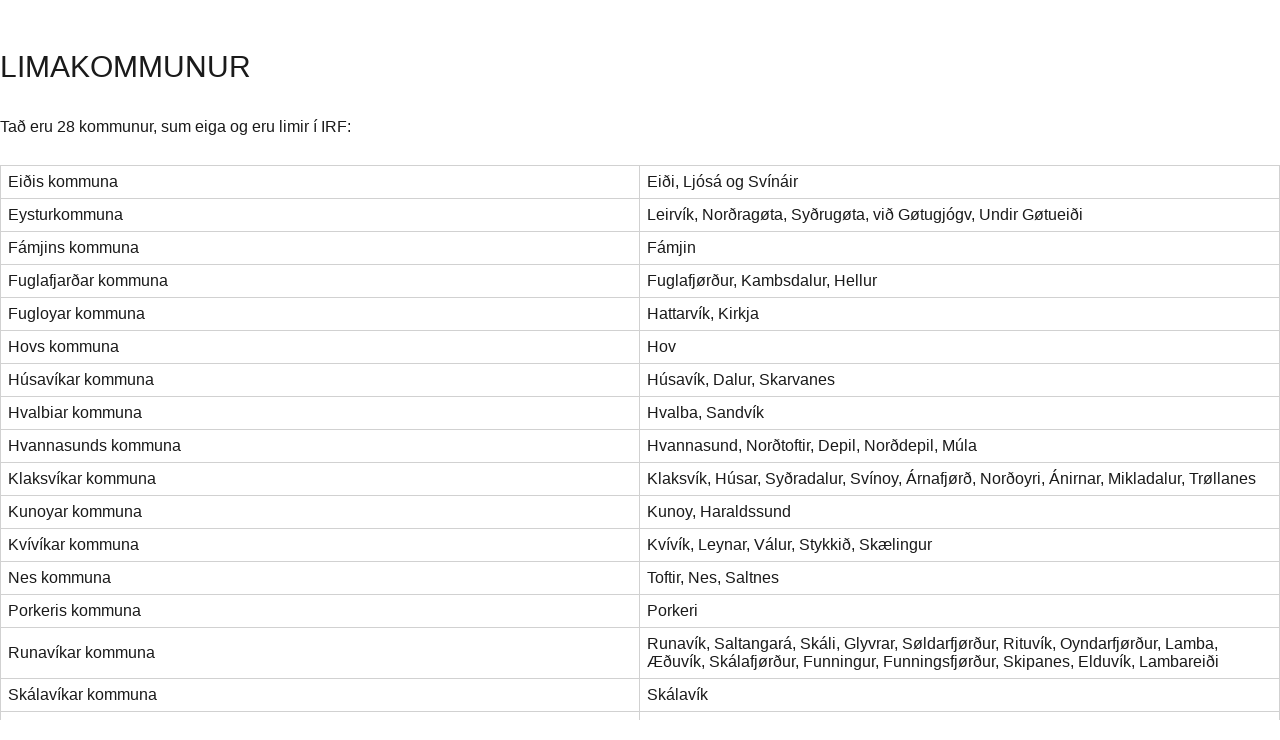

--- FILE ---
content_type: text/html; charset=UTF-8
request_url: https://irf.fo/limakommunur/?print=print
body_size: 929
content:
<html>
			<head><html>
			<head><title>LIMAKOMMUNUR - IRF</title><link type="text/css" rel="stylesheet" href="https://irf.fo/wp-content/themes/twentysixteen-child/style.css" media="all" /><script>window.onload = function(){ window.print(); };</script><html>
			<head><html>
			<head><title>LIMAKOMMUNUR - IRF</title><link type="text/css" rel="stylesheet" href="https://irf.fo/wp-content/themes/twentysixteen-child/style.css" media="all" /><script>window.onload = function(){ window.print(); };</script></head>
			<body class="pdfprnt_print ltr"><div id="content">					<div class="post">
						<div class="entry-header"><h1 class="entry-title">LIMAKOMMUNUR</h1></div><div class="postmetadata"></div>						<div class="entry-content"><p>Tað eru 28 kommunur, sum eiga og eru limir í IRF:</p>
<table style="width: 100%;">
<tbody>
<tr>
<td>Eiðis kommuna</td>
<td>Eiði, Ljósá og Svínáir</td>
</tr>
<tr>
<td>Eysturkommuna</td>
<td>Leirvík, Norðragøta, Syðrugøta, við Gøtugjógv, Undir Gøtueiði</td>
</tr>
<tr>
<td>Fámjins kommuna</td>
<td>Fámjin</td>
</tr>
<tr>
<td>Fuglafjarðar kommuna</td>
<td>Fuglafjørður, Kambsdalur, Hellur</td>
</tr>
<tr>
<td>Fugloyar kommuna</td>
<td>Hattarvík, Kirkja</td>
</tr>
<tr>
<td>Hovs kommuna</td>
<td>Hov</td>
</tr>
<tr>
<td>Húsavíkar kommuna</td>
<td>Húsavík, Dalur, Skarvanes</td>
</tr>
<tr>
<td>Hvalbiar kommuna</td>
<td>Hvalba, Sandvík</td>
</tr>
<tr>
<td>Hvannasunds kommuna</td>
<td>Hvannasund, Norðtoftir, Depil, Norðdepil, Múla</td>
</tr>
<tr>
<td>Klaksvíkar kommuna</td>
<td>Klaksvík, Húsar, Syðradalur, Svínoy, Árnafjørð, Norðoyri, Ánirnar, Mikladalur, Trøllanes</td>
</tr>
<tr>
<td>Kunoyar kommuna</td>
<td>Kunoy, Haraldssund</td>
</tr>
<tr>
<td>Kvívíkar kommuna</td>
<td>Kvívík, Leynar, Válur, Stykkið, Skælingur</td>
</tr>
<tr>
<td>Nes kommuna</td>
<td>Toftir, Nes, Saltnes</td>
</tr>
<tr>
<td>Porkeris kommuna</td>
<td>Porkeri</td>
</tr>
<tr>
<td>Runavíkar kommuna</td>
<td>Runavík, Saltangará, Skáli, Glyvrar, Søldarfjørður, Rituvík, Oyndarfjørður, Lamba, Æðuvík, Skálafjørður, Funningur, Funningsfjørður, Skipanes, Elduvík, Lambareiði</td>
</tr>
<tr>
<td>Skálavíkar kommuna</td>
<td>Skálavík</td>
</tr>
<tr>
<td>Sands kommuna</td>
<td>Sandur</td>
</tr>
<tr>
<td>Sjóvar kommuna</td>
<td>Strendur, innan Glyvur, Selatrað, Kolbeinargjógv, Morskranes</td>
</tr>
<tr>
<td>Skopunar kommuna</td>
<td>Skopun</td>
</tr>
<tr>
<td>Skúvoyar kommuna</td>
<td>Skúvoy, Stóra Dímun</td>
</tr>
<tr>
<td>Sumbiar kommuna</td>
<td>Sumba, Lopra, Akrar, Víkarbyrgi</td>
</tr>
<tr>
<td>Sunda kommuna</td>
<td>Gjógv, Norðskála, Oyri, Oyrarbakki, Langasandur, Haldórsvík, Saksun, Tjørnuvík, Streymnes, Hvalvík, Hósvík, Nesvík</td>
</tr>
<tr>
<td>Sørvágs kommuna</td>
<td>Sørvágur, Bøur, Gásadalur, Mykines</td>
</tr>
<tr>
<td>Tvøroyrar kommuna</td>
<td>Tvøroyri, Trongisvágur, Froðba, Ørðavíkarlíð, Ørðavík</td>
</tr>
<tr>
<td>Vága kommuna</td>
<td>Miðvágur, Sandavágur, Vatnsoyrar</td>
</tr>
<tr>
<td>Vágs kommuna</td>
<td>Vágur</td>
</tr>
<tr>
<td>Vestmanna kommuna</td>
<td>Vestmanna</td>
</tr>
<tr>
<td>Viðareiðis kommuna</td>
<td>Viðareiði</td>
</tr>
</tbody>
</table>
</div>
					</div>
					</div></body>
		</html>

--- FILE ---
content_type: text/css
request_url: https://irf.fo/wp-content/themes/twentysixteen-child/style.css
body_size: 19729
content:
/*
 Theme Name:     twentysixteen Child Theme
 Theme URI:      http://hyperlinkcode.com/blog/?p=1021
 Description:    A bare-bones child theme for use with twentysixteen Theme from <a href="https://wordpress.org/">Wordpress</a>. To use this Child Theme, you must have <a href="https://wordpress.org/themes/twentysixteen/">twentysixteen</a> parent theme installed.
 Author:         Edward Zivkovic
 Author URI:     http://hyperlinkcode.com/
 Template:       twentysixteen
 Version:        1.0.0
*/
 
/* Add Custom CSS after this line */


/**
 * Table of Contents
 *
 * 1.0 - Normalize
 * 2.0 - Genericons
 * 3.0 - Typography
 * 4.0 - Elements
 * 5.0 - Forms
 * 6.0 - Navigation
 *   6.1 - Links
 *   6.2 - Menus
 * 7.0 - Accessibility
 * 8.0 - Alignments
 * 9.0 - Clearings
 * 10.0 - Widgets
 * 11.0 - Content
 *    11.1 - Header
 *    11.2 - Posts and pages
 *    11.3 - Post Formats
 *    11.4 - Comments
 *    11.5 - Sidebar
 *    11.6 - Footer
 * 12.0 - Media
 *    12.1 - Captions
 *    12.2 - Galleries
 * 13.0 - Multisite
 * 14.0 - Media Queries
 *    14.1 - >= 710px
 *    14.2 - >= 783px
 *    14.3 - >= 910px
 *    14.4 - >= 985px
 *    14.5 - >= 1200px
 * 15.0 - Print
 */


/**
 * 1.0 - Normalize
 *
 * Normalizing styles have been helped along thanks to the fine work of
 * Nicolas Gallagher and Jonathan Neal http://necolas.github.com/normalize.css/
 */
html, body {
	height: 100%;
}



html {
	font-family: 'Open Sans', sans-serif;
	-webkit-text-size-adjust: 100%;
	-ms-text-size-adjust: 100%;
	font-weight: lighter;

	/*overflow-y: hidden;*/
}

body {
	margin: 0;
	display: flex;
	flex-direction: column;
}
html, body{
	height: 100%;
}

body:not(.home) body:not(.page-template-template_forsida){
	/*display: flex;
	flex-direction: column;*/
}

article,
aside,
details,
figcaption,
figure,
footer,
header,
main,
menu,
nav,
section,
summary {
	display: block;
}
.site-header{
	position: relative;
}

audio,
canvas,
progress,
video {
	display: inline-block;
	vertical-align: baseline;
}

audio:not([controls]) {
	display: none;
	height: 0;
}

[hidden],
template {
	display: none;
}

a {
	background-color: transparent;
}

abbr[title] {
	border-bottom: 1px dotted;
}

b,
strong {
	font-weight: 700;
}

small {
	font-size: 80%;
}

sub,
sup {
	font-size: 75%;
	line-height: 0;
	position: relative;
	vertical-align: baseline;
}

sup {
	top: -0.5em;
}

sub {
	bottom: -0.25em;
}

img {
	border: 0;
}

svg:not(:root) {
	overflow: hidden;
}

figure {
	margin: 0;
}

hr {
	-webkit-box-sizing: content-box;
	-moz-box-sizing: content-box;
	box-sizing: content-box;
}

code,
kbd,
pre,
samp {
	font-size: 1em;
}

button,
input,
optgroup,
select,
textarea {
	color: inherit;
	font: inherit;
	margin: 0;
}

select {
	text-transform: none;
}

button {
	overflow: visible;
}

button,
input,
select,
textarea {
	max-width: 100%;
}

button,
html input[type="button"],
input[type="reset"],
input[type="submit"] {
	-webkit-appearance: button;
	cursor: pointer;
}

button[disabled],
html input[disabled] {
	cursor: default;
	opacity: .5;
}

button::-moz-focus-inner,
input::-moz-focus-inner {
	border: 0;
	padding: 0;
}

input[type="checkbox"],
input[type="radio"] {
	-webkit-box-sizing: border-box;
	-moz-box-sizing: border-box;
	box-sizing: border-box;
	margin-right: 0.4375em;
	padding: 0;
}

input[type="date"]::-webkit-inner-spin-button,
input[type="date"]::-webkit-outer-spin-button,
input[type="time"]::-webkit-inner-spin-button,
input[type="time"]::-webkit-outer-spin-button,
input[type="datetime-local"]::-webkit-inner-spin-button,
input[type="datetime-local"]::-webkit-outer-spin-button,
input[type="week"]::-webkit-inner-spin-button,
input[type="week"]::-webkit-outer-spin-button,
input[type="month"]::-webkit-inner-spin-button,
input[type="month"]::-webkit-outer-spin-button,
input[type="number"]::-webkit-inner-spin-button,
input[type="number"]::-webkit-outer-spin-button {
	height: auto;
}

input[type="search"] {
	-webkit-appearance: textfield;
}

input[type="search"]::-webkit-search-cancel-button,
input[type="search"]::-webkit-search-decoration {
	-webkit-appearance: none;
}

fieldset {
	border: 1px solid #d1d1d1;
	margin: 0 0 1.75em;
	min-width: inherit;
	padding: 0.875em;
}

fieldset > :last-child {
	margin-bottom: 0;
}

legend {
	border: 0;
	padding: 0;
}

textarea {
	overflow: auto;
	vertical-align: top;
}

optgroup {
	font-weight: bold;
}


/**
 * 2.0 - Genericons
 */

.menu-item-has-children a:after,
.menu-item-has-children a:before,
.social-navigation a:before,
.dropdown-toggle:after,
.bypostauthor > article .fn:after,
.comment-reply-title small a:before,
.pagination .prev:before,
.pagination .next:before,
.pagination .nav-links:before,
.pagination .nav-links:after,
.search-submit:before,
.leftMenu .menu-item-has-children:before {
	-moz-osx-font-smoothing: grayscale;
	-webkit-font-smoothing: antialiased;
	display: inline-block;
	font-family: "Genericons";
	font-size: 16px;
	font-style: normal;
	font-variant: normal;
	font-weight: normal;
	line-height: 1;
	speak: none;
	text-align: center;
	text-decoration: inherit;
	text-transform: none;
	vertical-align: top;
}


/**
 * 3.0 - Typography
 */

body,
button,
input,
select,
textarea {
	color: #1a1a1a;
	font-size: 16px;
	font-size: 1rem;
	line-height: 1.3;
}

h1,
h2,
h3,
h4,
h5,
h6 {
	clear: both;
	font-weight: 700;
	margin: 0;
	text-rendering: optimizeLegibility;
}

p {
	margin: 0 0 1.75em;
}

dfn,
cite,
em,
i {
	font-style: italic;
}

blockquote {
	border: 0 solid #1a1a1a;
	border-left-width: 4px;
	color: #686868;
	font-size: 19px;
	font-size: 1.1875rem;
	font-style: italic;
	line-height: 1.4736842105;
	margin: 0 0 1.4736842105em;
	overflow: hidden;
	padding: 0 0 0 1.263157895em;
}

blockquote,
q {
	quotes: none;
}

blockquote:before,
blockquote:after,
q:before,
q:after {
	content: "";
}

blockquote p {
	margin-bottom: 1.4736842105em;
}

blockquote cite,
blockquote small {
	color: #1a1a1a;
	display: block;
	font-size: 16px;
	font-size: 1rem;
	line-height: 1.75;
}

blockquote cite:before,
blockquote small:before {
	content: "\2014\00a0";
}

blockquote em,
blockquote i,
blockquote cite {
	font-style: normal;
}

blockquote strong,
blockquote b {
	font-weight: 400;
}

blockquote > :last-child {
	margin-bottom: 0;
}

address {
	font-style: italic;
	margin: 0 0 1.75em;
}

code,
kbd,
tt,
var,
samp,
pre {
	font-family: Inconsolata, monospace;
}

pre {
	border: 1px solid #d1d1d1;
	font-size: 16px;
	font-size: 1rem;
	line-height: 1.3125;
	margin: 0 0 1.75em;
	max-width: 100%;
	overflow: auto;
	padding: 1.75em;
	white-space: pre;
	white-space: pre-wrap;
	word-wrap: break-word;
}

code {
	background-color: #d1d1d1;
	padding: 0.125em 0.25em;
}

abbr,
acronym {
	border-bottom: 1px dotted #d1d1d1;
	cursor: help;
}

mark,
ins {
	background: #CAA977;
	color: #fff;
	padding: 0.125em 0.25em;
	text-decoration: none;
}

big {
	font-size: 125%;
}


/**
 * 4.0 - Elements
 */

html {
	-webkit-box-sizing: border-box;
	-moz-box-sizing: border-box;
	box-sizing: border-box;	
	
}


*,
*:before,
*:after {
	/* Inherit box-sizing to make it easier to change the property for components that leverage other behavior; see http://css-tricks.com/inheriting-box-sizing-probably-slightly-better-best-practice/ */
	-webkit-box-sizing: inherit;
	-moz-box-sizing: inherit;
	box-sizing: inherit;
}

hr {
	background-color: #d1d1d1;
	border: 0;
	height: 1px;
	margin: 0 0 1.75em;
}

#main ul,
ol {
	margin: 0 0 1.75em 1.25em;
	padding-left: 18;
}

ul,
ol {
	margin: 0 0 1.75em 1.25em;
	padding: 0;
}

ul {
	list-style: disc;
}

ol {
	list-style: decimal;
	margin-left: 1.5em;
}

li > ul,
li > ol {
	margin-bottom: 0;
}

dl {
	margin: 0 0 1.75em;
}

dt {
	font-weight: 700;
}

dd {
	margin: 0 0 1.75em;
}

img {
	height: auto;
	/* Make sure images are scaled correctly. */
	max-width: 100%;
	/* Adhere to container width. */
	vertical-align: middle;
}

del {
	opacity: 0.8;
}

table,
th,
td {
	border: 1px solid #d1d1d1;
}

table {
	border-collapse: separate;
	border-spacing: 0;
	border-width: 1px 0 0 1px;
	margin: 0 0 1.75em;
	table-layout: fixed;
	/* Prevents HTML tables from becoming too wide */
	width: 100%;
}

caption,
th,
td {
	font-weight: normal;
	text-align: left;
}

th {
	border-width: 0 1px 1px 0;
	font-weight: 700;
}

td {
	border-width: 0 1px 1px 0;
}

th,
td {
	padding: 0.4375em;
}

/* Placeholder text color -- selectors need to be separate to work. */
::-webkit-input-placeholder {
	color: #686868;
	font-family: 'Open Sans', sans-serif;
}

:-moz-placeholder {
	color: #686868;
	font-family: 'Open Sans', sans-serif;
}

::-moz-placeholder {
	color: #686868;
	font-family: 'Open Sans', sans-serif;
	opacity: 1;
	/* Since FF19 lowers the opacity of the placeholder by default */
}

:-ms-input-placeholder {
	color: #686868;
	font-family: 'Open Sans', sans-serif;
}


/**
 * 5.0 - Forms
 */

input {
	line-height: normal;
}

button,
button[disabled]:hover,
button[disabled]:focus,
input[type="button"],
input[type="button"][disabled]:hover,
input[type="button"][disabled]:focus,
input[type="reset"],
input[type="reset"][disabled]:hover,
input[type="reset"][disabled]:focus,
input[type="submit"],
input[type="submit"][disabled]:hover,
input[type="submit"][disabled]:focus {
	background: #F3F4F6;
	border: 0;
	border-radius: 2px;
	color: #000;
	font-family: 'Open Sans', sans-serif;
	font-weight: 700;
	letter-spacing: 0.046875em;
	line-height: 1;
	padding: 0.84375em 0.875em 0.78125em;
	text-transform: uppercase;
}



button:hover,
button:focus,
input[type="button"]:hover,
input[type="button"]:focus,
input[type="reset"]:hover,
input[type="reset"]:focus,
input[type="submit"]:hover,
input[type="submit"]:focus {
	background: #EAEAEA;
}

button:focus,
input[type="button"]:focus,
input[type="reset"]:focus,
input[type="submit"]:focus {
	outline: thin dotted;
	outline-offset: -4px;
}

input[type="date"],
input[type="time"],
input[type="datetime-local"],
input[type="week"],
input[type="month"],
input[type="text"],
input[type="email"],
input[type="url"],
input[type="password"],
input[type="search"],
input[type="tel"],
input[type="number"],
textarea {
	background-image: -webkit-linear-gradient(rgba(255, 255, 255, 0), rgba(255, 255, 255, 0));
	border: 1px solid #d1d1d1;
	border-radius: 2px;
	color: #686868;
	padding: 0.2em 0.4375em;
	width: 100%;
}

input[type="search"]
{
	border: 1px solid #CECECE;
	border-right: none;
	padding: 0.25em 0.4375em;
}
.search-form button {
	background: #fff !important;
}

input[type="date"]:focus,
input[type="time"]:focus,
input[type="datetime-local"]:focus,
input[type="week"]:focus,
input[type="month"]:focus,
input[type="text"]:focus,
input[type="email"]:focus,
input[type="url"]:focus,
input[type="password"]:focus,
input[type="search"]:focus,
input[type="tel"]:focus,
input[type="number"]:focus,
textarea:focus {
	background-color: #fff;
	color: #1a1a1a;
	outline: 0;
}

.post-password-form {
	margin-bottom: 1.75em;
}

.post-password-form label {
	color: #686868;
	display: block;
	font-family: 'Open Sans', sans-serif;
	font-size: 13px;
	font-size: 0.8125rem;
	letter-spacing: 0.076923077em;
	line-height: 1.6153846154;
	margin-bottom: 1.75em;
	text-transform: uppercase;
}

.post-password-form input[type="password"] {
	margin-top: 0.4375em;
}

.post-password-form > :last-child {
	margin-bottom: 0;
}

.search-form {
	display: none;
	position: relative;
	float: right;
	margin-top: 0.5em;
}

input[type="search"].search-field {
	border-radius: 2px 0 0 2px;
	width: -webkit-calc(100% - 42px);
	width: calc(100% - 42px);
}

.search-submit:before {
	content: "\f400";
	font-size: 24px;
	left: 2px;
	line-height: 28px;
	position: relative;
	width: 30px;
}

.search-submit {
	bottom: 0;
	overflow: hidden;
	padding: 0;
	position: absolute;
	right: 0;
	top: 0;
	width: 42px;
	border: 1px solid #CECECE;
    border-left: none;
}


/**
 * 6.0 - Navigation
 */

/**
 * 6.1 - Links
 */

a {
	color: #3FAE2A;
	text-decoration: none;
}

a:hover,
a:focus,
a:active {
	color: #000000;
}

a:hover,
a:active {
	outline: 0;
}

/**
 * 6.2 - Menus
 */
.leftMenu{
		display: none;
	}
.site-header-menu {
	display: none;
	/*-webkit-flex: 0 1 100%;
	-ms-flex: 0 1 100%;
	flex: 0 1 100%;
	margin: 0.875em 0;
	clear: both;*/

	margin-right: -3.6923%;
    margin-left: -3.6923%;
    padding-right: 3.6923%;
    padding-left: 3.6923%;
    /* position: relative; */
    /* left: 0; */
    width: 1038467%;
    background-color: #EAEAEA;
    order: 2;
}

.site-header-menu.toggled-on,
.no-js .site-header-menu {
	display: block;
}

.main-navigation {
	font-family: 'Open Sans', sans-serif;
}

.site-footer .main-navigation {
	margin-bottom: 1.75em;
}

.main-navigation ul {
	list-style: none;
	margin: 0;
}

.main-navigation li {
	position: relative;
	border-top: 1px solid #d1d1d1;
}

.main-navigation a {
	color: #000000;
	display: block;
	line-height: 1.3125;
	outline-offset: -1px;
	padding: 0.84375em 0;
	font-weight: 600;
}
.main-navigation .sub-menu a {
	font-weight: 400 !important;
}

.main-navigation ul ul a:hover,
.main-navigation ul ul a:focus {
	/*color: #000000;*/
}

.main-navigation .current-menu-item > a,
.main-navigation .current-menu-ancestor > a {
	font-weight: 600;
}

.main-navigation ul ul {
	display: none;
	margin-left: 0.875em;
}

.no-js .main-navigation ul ul {
	display: block;
}

.main-navigation ul .toggled-on {
	display: block;
}

.main-navigation .primary-menu {
	border-bottom: 1px solid #d1d1d1;
}

.main-navigation .menu-item-has-children > a {
	/*margin-right: 56px;*/
}

.dropdown-toggle {
	background-color: transparent;
	border: 0;
	border-radius: 0;
	color: #1a1a1a;
	content: "";
	height: 48px;
	padding: 0;
	position: absolute;
	right: 0;
	text-transform: none;
	top: 0;
	width: 48px;
}

.dropdown-toggle:after {
	border: 0 solid #d1d1d1;
	border-left-width: 1px;
	content: "\f431";
	font-size: 24px;
	left: 1px;
	position: relative;
	width: 48px;
}

.dropdown-toggle:hover,
.dropdown-toggle:focus {
	background-color: transparent;
	color: #3FAE2A;
}

.dropdown-toggle:focus {
	outline: thin dotted;
	outline-offset: -1px;
}

.dropdown-toggle:focus:after {
	border-color: transparent;
}

.dropdown-toggle.toggled-on:after {
	content: "\f432";
}

.site-header .main-navigation + .social-navigation {
	margin-top: 1.75em;
}

.site-footer .social-navigation {
	margin-bottom: 1.75em;
}

.social-navigation ul {
	list-style: none;
	margin: 0 0 -0.4375em;
}

.social-navigation li {
	float: left;
	margin: 0 0.4375em 0.4375em 0;
}

.social-navigation a {
	border: 1px solid #d1d1d1;
	border-radius: 50%;
	color: #1a1a1a;
	display: block;
	height: 35px;
	position: relative;
	width: 35px;
}

.social-navigation a:before {
	content: "\f415";
	height: 33px;
	line-height: 33px;
	text-align: center;
	width: 33px;
}

.social-navigation a:hover:before,
.social-navigation a:focus:before {
	color: #3FAE2A;
}

.social-navigation a[href*="codepen.io"]:before {
	content: "\f216";
}

.social-navigation a[href*="digg.com"]:before {
	content: "\f221";
}

.social-navigation a[href*="dribbble.com"]:before {
	content: "\f201";
}

.social-navigation a[href*="dropbox.com"]:before {
	content: "\f225";
}

.social-navigation a[href*="facebook.com"]:before {
	content: "\f203";
}

.social-navigation a[href*="flickr.com"]:before {
	content: "\f211";
}

.social-navigation a[href*="foursquare.com"]:before {
	content: "\f226";
}

.social-navigation a[href*="plus.google.com"]:before {
	content: "\f206";
}

.social-navigation a[href*="github.com"]:before {
	content: "\f200";
}

.social-navigation a[href*="instagram.com"]:before {
	content: "\f215";
}

.social-navigation a[href*="linkedin.com"]:before {
	content: "\f208";
}

.social-navigation a[href*="path.com"]:before {
	content: "\f219";
}

.social-navigation a[href*="pinterest.com"]:before {
	content: "\f210";
}

.social-navigation a[href*="getpocket.com"]:before {
	content: "\f224";
}

.social-navigation a[href*="polldaddy.com"]:before {
	content: "\f217";
}

.social-navigation a[href*="reddit.com"]:before {
	content: "\f222";
}

.social-navigation a[href*="skype.com"]:before {
	content: "\f220";
}

.social-navigation a[href*="stumbleupon.com"]:before {
	content: "\f223";
}

.social-navigation a[href*="tumblr.com"]:before {
	content: "\f214";
}

.social-navigation a[href*="twitter.com"]:before {
	content: "\f202";
}

.social-navigation a[href*="vimeo.com"]:before {
	content: "\f212";
}

.social-navigation a[href*="wordpress.com"]:before,
.social-navigation a[href*="wordpress.org"]:before {
	content: "\f205";
}

.social-navigation a[href*="youtube.com"]:before {
	content: "\f213";
}

.social-navigation a[href^="mailto:"]:before {
	content: "\f410";
}

.social-navigation a[href*="spotify.com"]:before {
	content: "\f515";
}

.social-navigation a[href*="twitch.tv"]:before {
	content: "\f516";
}

.social-navigation a[href$="/feed/"]:before {
	content: "\f413";
}

.post-navigation {
	border-top: 2px solid #E4E8EB;
	clear: both;
	font-family: 'Open Sans', sans-serif;
	margin: 0 3.6923% 3.5em;
}

.post-navigation a {
	color: #1a1a1a;
	display: block;
	padding: 1.75em 0;
}

.post-navigation span {
	display: block;
}

.post-navigation .meta-nav {
	color: #686868;
	font-size: 13px;
	font-size: 0.8125rem;
	letter-spacing: 0.076923077em;
	line-height: 1.6153846154;
	margin-bottom: 0.5384615385em;
	text-transform: uppercase;
}

.post-navigation .post-title {
	display: inline;
	font-family: 'Open Sans', sans-serif;
	font-size: 23px;
	font-size: 1.4375rem;
	font-weight: 700;
	line-height: 1.2173913043;
	text-rendering: optimizeLegibility;
}

.post-navigation a:hover .post-title,
.post-navigation a:focus .post-title {
	color: #3FAE2A;
}

.post-navigation div + div {
	/*border-top: 4px solid #1a1a1a;*/
}

.nav-links{
	display: block;
}
.nav-links .nav-previous{
	float: left;
}
.nav-links .nav-next{	
	text-align: right;
}

.pagination {
	margin: 30px 0 0 0;
}

.pagination:before {
	right: 0;
}

.pagination:after {
	right: 54px;
}

.pagination a:hover,
.pagination a:focus {
	/*color: #1a1a1a;*/
	background-color: #3FAE2A;
}

.pagination .nav-links {
	position: relative;
}

.pagination .nav-links:before,
.pagination .nav-links:after {
	font-size: 32px;
}

/*.pagination .nav-links:before {
	content: "\f429";
	right: -1px;
}

.pagination .nav-links:after {
	content: "\f430";
	right: 55px;
}*/

/* reset screen-reader-text */
.pagination .current .screen-reader-text {
	position: static !important;
}

.pagination .page-numbers {
	/*display: none;*/
	display: inline-block; 
	line-height: 12px;
	font-size: 0px;
    margin: 0px 0 0 2px;
    padding: 0 6px;
    text-transform: uppercase;
    vertical-align: middle;
    color: #fff;
    border-radius: 50% 50%;
    border: solid 1px #000;
}

.pagination .current {
	display: inline-block;
	font-weight: 700;
	background-color: #3FAE2A;
}

.pagination .prev,
.pagination .next {
	/* background-color: #1a1a1a; */
    color: #000; 
    display: inline-block;
    height: 36px;
    margin: 0;
    overflow: hidden;
    /* padding: 0; */
    position: relative;
    /* top: 0; */
    width: 36px;
    z-index: 2;
    /* border-radius: 50% 50%; */
    /* border: solid 1px #000; */
}

.pagination .prev:before,
.pagination .next:before {
	font-size: 32px;
	
}

.pagination .prev:hover,
.pagination .prev:focus,
.pagination .next:hover,
.pagination .next:focus {
	background-color: initial;
	color: #3FAE2A;
}

.pagination .prev:focus,
.pagination .next:focus {
	outline: 0;
}

.pagination .prev:before {
	content: "\f430";
	    position: absolute;
    left: 1px;
}
.pagination .prev {
	margin-right: 10px;
}
.pagination .next {
	margin-left: 10px;
}

.pagination .next:before {
	content: "\f429";
    position: absolute;
    left: 2px;
}
.prev.page-numbers, .next.page-numbers {
    line-height: 20px;
    background-color: initial;
}

.image-navigation,
.comment-navigation {
	border-top: 1px solid #d1d1d1;
	border-bottom: 1px solid #d1d1d1;
	color: #686868;
	font-family: 'Open Sans', sans-serif;
	font-size: 13px;
	font-size: 0.8125rem;
	line-height: 1.6153846154;
	margin: 0 3.6923% 2.1538461538em;
	padding: 1.0769230769em 0;
}

.comment-navigation {
	margin-right: 0;
	margin-left: 0;
}

.comments-title + .comment-navigation {
	border-bottom: 0;
	margin-bottom: 0;
}

.image-navigation .nav-previous:not(:empty),
.image-navigation .nav-next:not(:empty),
.comment-navigation .nav-previous:not(:empty),
.comment-navigation .nav-next:not(:empty) {
	display: inline-block;
}

.image-navigation .nav-previous:not(:empty) + .nav-next:not(:empty):before,
.comment-navigation .nav-previous:not(:empty) + .nav-next:not(:empty):before {
	content: "\002f";
	display: inline-block;
	opacity: 0.7;
	padding: 0 0.538461538em;
}


/**
 * 7.0 - Accessibility
 */

/* Text meant only for screen readers */
.says,
.screen-reader-text {
	clip: rect(1px, 1px, 1px, 1px);
	height: 1px;
	overflow: hidden;
	position: absolute !important;
	width: 1px;
	/* many screen reader and browser combinations announce broken words as they would appear visually */
	word-wrap: normal !important;
}

/* must have higher specificity than alternative color schemes inline styles */
.site .skip-link {
	background-color: #f1f1f1;
	box-shadow: 0 0 1px 1px rgba(0, 0, 0, 0.2);
	color: #21759b;
	display: block;
	font-family: 'Open Sans', sans-serif;
	font-size: 14px;
	font-weight: 700;
	left: -9999em;
	outline: none;
	padding: 15px 23px 14px;
	text-decoration: none;
	text-transform: none;
	top: -9999em;
}

.logged-in .site .skip-link {
	box-shadow: 0 0 2px 2px rgba(0, 0, 0, 0.2);
	font-family: "Open Sans", sans-serif;
}

.site .skip-link:focus {
	clip: auto;
	height: auto;
	left: 6px;
	top: 7px;
	width: auto;
	z-index: 100000;
}


/**
 * 8.0 - Alignments
 */

.alignleft {
	float: left;
	margin: 0.375em 1.75em 1.75em 0;
}

.alignright {
	float: right;
	margin: 0.375em 0 1.75em 1.75em;
}

.aligncenter {
	clear: both;
	display: block;
	margin: 0 auto 1.75em;
}

blockquote.alignleft {
	margin: 0.3157894737em 1.4736842105em 1.473684211em 0;
}

blockquote.alignright {
	margin: 0.3157894737em 0 1.473684211em 1.4736842105em;
}

blockquote.aligncenter {
	margin-bottom: 1.473684211em;
}


/**
 * 9.0 - Clearings
 */

.clear:before,
.clear:after,
blockquote:before,
blockquote:after,
.entry-content:before,
.entry-content:after,
.entry-summary:before,
.entry-summary:after,
.comment-content:before,
.comment-content:after,
.site-content:before,
.site-content:after,
.site-main > article:before,
.site-main > article:after,
.primary-menu:before,
.primary-menu:after,
.social-links-menu:before,
.social-links-menu:after,
.content-bottom-widgets:before,
.content-bottom-widgets:after {
	content: "";
	display: table;
}

.clear:after,
blockquote:after,
.entry-content:after,
.entry-summary:after,
.comment-content:after,
.site-content:after,
.site-main > article:after,
.primary-menu:after,
.social-links-menu:after,
.textwidget:after,
.content-bottom-widgets:after {
	clear: both;
}


/**
 * 10.0 - Widgets
 */

.widget {
	margin-bottom: 0em;
	padding-top: 1.75em;
}

.widget-area > :last-child,
.widget > :last-child {
	margin-bottom: 0;
}
.widget-area #text-3{
	font-size: 0.8rem;
}

.widget .widget-title {
	font-family: 'Open Sans', sans-serif;
	font-size: 16px;
	font-size: 1rem;
	letter-spacing: 0.046875em;
	line-height: 1.3125;
	margin: 0 0 1.75em;
	text-transform: uppercase;
}

.widget .widget-title:empty {
	margin-bottom: 0;
}

.widget-title a {
	color: #1a1a1a;
}

/* Calendar widget */
.widget.widget_calendar table {
	margin: 0;
}

.widget_calendar td,
.widget_calendar th {
	line-height: 2.5625;
	padding: 0;
	text-align: center;
}

.widget_calendar caption {
	font-weight: 900;
	margin-bottom: 1.75em;
}

.widget_calendar tbody a {
	background-color: #3FAE2A;
	color: #fff;
	display: block;
	font-weight: 700;
}

.widget_calendar tbody a:hover,
.widget_calendar tbody a:focus {
	background-color: #686868;
	color: #fff;
}

/* Recent Posts widget */
.widget_recent_entries .post-date {
	color: #686868;
	display: block;
	font-family: 'Open Sans', sans-serif;
	font-size: 13px;
	font-size: 0.8125rem;
	line-height: 1.615384615;
	margin-bottom: 0.538461538em;
}

.widget_recent_entries li:last-child .post-date {
	margin-bottom: 0;
}

/* RSS widget */
.widget_rss .rsswidget img {
	margin-top: -0.375em;
}

.widget_rss .rss-date,
.widget_rss cite {
	color: #686868;
	display: block;
	font-family: 'Open Sans', sans-serif;
	font-size: 13px;
	font-size: 0.8125rem;
	font-style: normal;
	line-height: 1.615384615;
	margin-bottom: 0.538461538em;
}

.widget_rss .rssSummary:last-child {
	margin-bottom: 2.1538461538em;
}

.widget_rss li:last-child :last-child {
	margin-bottom: 0;
}

/* Tag Cloud widget */
.tagcloud a {
	border: 1px solid #d1d1d1;
	border-radius: 2px;
	display: inline-block;
	font-family: 'Open Sans', sans-serif;
	line-height: 1;
	margin: 0 0.1875em 0.4375em 0;
	padding: 0.5625em 0.4375em 0.5em;
}

.tagcloud a:hover,
.tagcloud a:focus {
	border-color: #3FAE2A;
	color: #3FAE2A;
	outline: 0;
}


/**
 * 11.0 - Content
 */

body:not(.home) .site {
	background-color: #fff;
}

.site-inner {	
	padding:0;
}
.site-inner,  .footer-line, .site-header-main {
	max-width: 1004px;
	margin: 0 auto;
	position: relative;
	clear: both;
}
.site-footer{
	margin: 0 auto;
	position: relative;
	clear: both;
	width: 100%;
}
.site-footer a, .site-header a{
	color: #000 ;
}
.site-footer a:hover{
	text-decoration: underline;
}

.footer-line{
	background-color: #3FAE2A;
	position: relative;
    left: -38px;
    margin-top: 7px;
    margin-bottom: 7px;
}
.footer-line img{
    width: 312px;
} 
.footer-line:before {
	background-color: #3FAE2A;
	left: 100%;
}
.footer-line:after{
	background-color: #EB0029;
	right: 100%;
}

.footer-line:after {
	right: 100%;
}
.footer-line:before {
	left: 100%;
}
.site-content {
	word-wrap: break-word;
}

/* Do not show the outline on the skip link target. */
#content[tabindex="-1"]:focus {
	outline: 0;
}

.site-main {
	margin-bottom: 3.5em;
}



/**
 * 11.1 - Header
 */

body:not(.home) .site-header {
	border-bottom: 7px #EAEAEA solid;
}

.site-header-main {
	/*padding: 0 10px;
	-webkit-align-items: center;
	-ms-flex-align: center;
	align-items: center;
	display: -webkit-flex;
	display: -ms-flexbox;
	display: flex;
	-webkit-flex-wrap: wrap;
	-ms-flex-wrap: wrap;
	flex-wrap: wrap;*/
}
.entry-header{
	clear: both;
    display: -webkit-flex;
    display: -ms-flexbox;
    display: flex;
    -webkit-flex-wrap: wrap;
    -ms-flex-wrap: wrap;
    flex-wrap: wrap;
    justify-content: space-between;
    align-content: flex-start;
    align-items: flex-start;
    padding-top: 1em;
    
}
.site-branding {
	padding-bottom: 6px;
	
	/* Avoid overflowing wide custom logo in small screens in Firefox and IEs */
	max-width: 20%;
	min-width: 0;
	float: left;

}


.full-width {
  position: relative; /* child absolute */
  /*margin: 0 -9999rem;
   add back section padding value 
  padding: .8rem 9999rem;
  
  font-size: 1.125rem;*/
  background: #000;
  height: 240px;
}

.full-width:before {
    left: -230%;
    background: #000;
    position: relative;
}
.full-width:before, .full-width:after {
    content: "";
    position: absolute;
    top: 0;
    width: 230%;
    /*height: 100%;*/
    height: 240px;
    background: #000;
}
.full-width:after {
    right: -230%;
}
.custom-logo-link {
	display: block;
}

.custom-logo {
	max-width: 100px;
}

.site-title {
	font-family: 'Open Sans', sans-serif;
	font-size: 23px;
	font-size: 1.4375rem;
	font-weight: 700;
	line-height: 1.2173913043;
	margin: 0;
}

.wp-custom-logo .site-title {
	margin-top: 0.608695652em;
}

.site-description {
	color: #686868;
	display: none;
	font-size: 13px;
	font-size: 0.8125rem;
	font-weight: 400;
	line-height: 1.0769230769;
	margin: 0.538461538em 0 0;
}

.menu-toggle {
	/*background-color: transparent;
	border: 1px solid #d1d1d1;
	color: #1a1a1a;
	font-size: 20px;
	font-size: 1.7rem;
	margin: 1.076923077em 0;
	padding: 0.769230769em;
	padding: 0.09em 0.2em 0.2em 0.25em;		*/
}
.fa-2x {
    font-size: 32px !important;
}
.menu-toggle, .search-toggle {
	color: #1a1a1a;
    margin: 0;
    padding: 0.3em 0.95em 0.34em 0.9em;
	height: 100%;
	background-color: #fff;
}
.no-js .menu-toggle {
	display: none;
}

.menu-toggle:hover, .menu-toggle.toggled-on:hover, .search-toggle:hover{
	background-color: transparent;
	color: #3FAE2A;
}

.menu-toggle.toggled-on{
	background-color: #EAEAEA;
	color: #000;
}

.menu-toggle:focus {
	outline: 0;
}

.header-image {
	clear: both;
	margin: 0.875em 0;
}

.header-image a {
	display: block;
}


/**
 * 11.2 - Posts and pages
 */

.site-main > article {
	/*margin-bottom: 3.5em;*/
	margin-bottom:0 !important;
	position: relative;
}

.entry-header,
.entry-summary,
.entry-content,
.entry-footer,
.page-content,
.site-header-wrap,
.inner-margin  {
	margin-right: 3.6923%;
	margin-left: 3.6923%;
}
.site-header-main .entry-header {
	display: flex;
	align-items: flex-end;
}

.entry-title {
	font-family: 'Open Sans', sans-serif;
	font-size: 20px;
	font-size: 1.25rem;
	font-weight: 400;
	line-height: 1.25;
	margin-bottom: 1em;
	position: relative;
	/*padding-bottom: 1.1em;*/
    padding-top: 1.1em;
}
.entry-title a {
	color: #1a1a1a;
}

.entry-title a:hover,
.entry-title a:focus {
	text-decoration: underline;
}
.home h1{
	font-size: 22px !important;
}
.home h3{
	font-size: 18px !important;
}

.post-thumbnail {
	display: block;
	margin: 0 3.6923% 1.75em;
}

.post-thumbnail img {
	display: block;
	border-radius: 50px 0;
}
.blog .post-thumbnail {
	margin: 0 0% 1.75em;
}
.blog .post-thumbnail img{
	width: 100%;
}

a.post-thumbnail:hover,
a.post-thumbnail:focus {
	opacity: 0.85;
}

.entry-content,
.entry-summary {
	border-color: #d1d1d1;
}

.entry-content h1,
.entry-summary h1,
.comment-content h1,
.textwidget h1 {
	font-size: 28px;
	font-size: 1.75rem;
	line-height: 1.25;
	margin-top: 2em;
	margin-bottom: 1em;
}

.entry-content h2,
.entry-summary h2,
.comment-content h2,
.textwidget h2 {
	font-size: 23px;
	font-size: 1.4375rem;
	line-height: 1.2173913043;
	margin-top: 2.4347826087em;
	margin-bottom: 1.2173913043em;
}

.entry-content h3,
.entry-summary h3,
.comment-content h3,
.textwidget h3 {
	font-size: 19px;
	font-size: 1.1875rem;
	line-height: 1.1052631579;
	margin-top: 2.9473684211em;
	margin-bottom: 1.4736842105em;
}

.entry-content h4,
.entry-content h5,
.entry-content h6,
.entry-summary h4,
.entry-summary h5,
.entry-summary h6,
.comment-content h4,
.comment-content h5,
.comment-content h6,
.textwidget h4,
.textwidget h5,
.textwidget h6 {
	font-size: 16px;
	font-size: 1rem;
	line-height: 1.3125;
	margin-top: 3.5em;
	margin-bottom: 1.75em;
}

.entry-content h4,
.entry-summary h4,
.comment-content h4,
.textwidget h4 {
	letter-spacing: 0.140625em;
	text-transform: uppercase;
}

.entry-content h6,
.entry-summary h6,
.comment-content h6,
.textwidget h6 {
	font-style: italic;
}

.entry-content h1,
.entry-content h2,
.entry-content h3,
.entry-content h4,
.entry-content h5,
.entry-content h6,
.entry-summary h1,
.entry-summary h2,
.entry-summary h3,
.entry-summary h4,
.entry-summary h5,
.entry-summary h6,
.comment-content h1,
.comment-content h2,
.comment-content h3,
.comment-content h4,
.comment-content h5,
.comment-content h6,
.textwidget h1,
.textwidget h2,
.textwidget h3,
.textwidget h4,
.textwidget h5,
.textwidget h6 {
	font-weight: 400;
}

.entry-content h1:first-child,
.entry-content h2:first-child,
.entry-content h3:first-child,
.entry-content h4:first-child,
.entry-content h5:first-child,
.entry-content h6:first-child,
.entry-summary h1:first-child,
.entry-summary h2:first-child,
.entry-summary h3:first-child,
.entry-summary h4:first-child,
.entry-summary h5:first-child,
.entry-summary h6:first-child,
.comment-content h1:first-child,
.comment-content h2:first-child,
.comment-content h3:first-child,
.comment-content h4:first-child,
.comment-content h5:first-child,
.comment-content h6:first-child,
.textwidget h1:first-child,
.textwidget h2:first-child,
.textwidget h3:first-child,
.textwidget h4:first-child,
.textwidget h5:first-child,
.textwidget h6:first-child {
	margin-top: 0;
}

.post-navigation .post-title,
.entry-title,
.comments-title {
	-webkit-hyphens: auto;
	-moz-hyphens: auto;
	-ms-hyphens: auto;
	hyphens: auto;
}

body:not(.search-results) .entry-summary {
	color: #686868;
	font-size: 19px;
	font-size: 1.1875rem;
	line-height: 1.4736842105;
	margin-bottom: 1.4736842105em;
}

body:not(.search-results) .entry-header + .entry-summary {
	margin-top: -0.736842105em;
}

body:not(.search-results) .entry-summary p,
body:not(.search-results) .entry-summary address,
body:not(.search-results) .entry-summary hr,
body:not(.search-results) .entry-summary ul,
body:not(.search-results) .entry-summary ol,
body:not(.search-results) .entry-summary dl,
body:not(.search-results) .entry-summary dd,
body:not(.search-results) .entry-summary table {
	margin-bottom: 1.4736842105em;
}

body:not(.search-results) .entry-summary li > ul,
body:not(.search-results) .entry-summary li > ol {
	margin-bottom: 0;
}

body:not(.search-results) .entry-summary th,
body:not(.search-results) .entry-summary td {
	padding: 0.3684210526em;
}

body:not(.search-results) .entry-summary fieldset {
	margin-bottom: 1.4736842105em;
	padding: 0.3684210526em;
}

body:not(.search-results) .entry-summary blockquote {
	border-color: currentColor;
}

body:not(.search-results) .entry-summary blockquote > :last-child {
	margin-bottom: 0;
}

body:not(.search-results) .entry-summary .alignleft {
	margin: 0.2631578947em 1.4736842105em 1.4736842105em 0;
}

body:not(.search-results) .entry-summary .alignright {
	margin: 0.2631578947em 0 1.4736842105em 1.4736842105em;
}

body:not(.search-results) .entry-summary .aligncenter {
	margin-bottom: 1.4736842105em;
}

.entry-content > :last-child,
.entry-summary > :last-child,
body:not(.search-results) .entry-summary > :last-child,
.page-content > :last-child,
.comment-content > :last-child,
.textwidget > :last-child {
	margin-bottom: 0;
}

.more-link {
	white-space: nowrap;
}

.author-info {
	border-color: inherit;
	border-style: solid;
	border-width: 1px 0 1px 0;
	clear: both;
	padding-top: 1.75em;
	padding-bottom: 1.75em;
}

.author-avatar .avatar {
	float: left;
	height: 42px;
	margin: 0 1.75em 1.75em 0;
	width: 42px;
}

.author-description > :last-child {
	margin-bottom: 0;
}

.entry-content .author-title {
	clear: none;
	font-size: 16px;
	font-size: 1rem;
	font-weight: 900;
	line-height: 1.75;
	margin: 0;
}

.author-bio {
	color: #686868;
	font-size: 13px;
	font-size: 0.8125rem;
	line-height: 1.6153846154;
	margin-bottom: 1.6153846154em;
	overflow: hidden;
}

.author-link {
	white-space: nowrap;
}

.entry-footer {
	color: #686868;
	font-family: 'Open Sans', sans-serif;
	font-size: 13px;
	font-size: 0.8125rem;
	line-height: 1.6153846154;
	margin-top: 2.1538461538em;
}

.entry-footer:empty {
	margin: 0;
}

.entry-footer a {
	color: #686868;
}

.entry-footer a:hover,
.entry-footer a:focus {
	color: #3FAE2A;
}

.entry-footer > span:not(:last-child):after {
	content: "\002f";
	display: inline-block;
	opacity: 0.7;
	padding: 0 0.538461538em;
}

.entry-footer .avatar {
	height: 21px;
	margin: -0.1538461538em 0.5384615385em 0 0;
	width: 21px;
}

.sticky-post {
	color: #686868;
	display: block;
	font-family: 'Open Sans', sans-serif;
	font-size: 13px;
	font-size: 0.8125rem;
	letter-spacing: 0.076923077em;
	line-height: 1.6153846154;
	margin-bottom: 0.5384615385em;
	text-transform: uppercase;
}

/**
 * IE8 and earlier will drop any block with CSS3 selectors.
 * Do not combine these styles with the next block.
 */
.updated:not(.published) {
	display: none;
}

.sticky .posted-on,
.byline {
	display: none;
}

.single .byline,
.group-blog .byline {
	display: inline;
}

.page-header {
	margin: 0 3.6923% 3.5em;
	padding-top: 1.75em;
}

body.error404 .page-header,
body.search-no-results .page-header {
	border-top: 0;
	padding-top: 0;
}

.page-title {
	font-family: 'Open Sans', sans-serif;
	font-size: 23px;
	font-size: 1.4375rem;
	line-height: 1.2173913043;
}

.taxonomy-description {
	color: #686868;
	font-size: 13px;
	font-size: 0.8125rem;
	line-height: 1.6153846154;
}

.taxonomy-description p {
	margin: 0.5384615385em 0 1.6153846154em;
}

.taxonomy-description > :last-child {
	margin-bottom: 0;
}

.page-links {
	clear: both;
	font-family: 'Open Sans', sans-serif;
	margin: 0 0 1.75em;
}

.page-links a,
.page-links > span {
	border: 1px solid #d1d1d1;
	border-radius: 2px;
	display: inline-block;
	font-size: 13px;
	font-size: 0.8125rem;
	height: 1.8461538462em;
	line-height: 1.6923076923em;
	margin-right: 0.3076923077em;
	text-align: center;
	width: 1.8461538462em;
}

.page-links a {
	background-color: #1a1a1a;
	border-color: #1a1a1a;
	color: #fff;
}

.page-links a:hover,
.page-links a:focus {
	background-color: #3FAE2A;
	border-color: transparent;
	color: #fff;
}

.page-links > .page-links-title {
	border: 0;
	color: #1a1a1a;
	height: auto;
	margin: 0;
	padding-right: 0.6153846154em;
	width: auto;
}

.entry-attachment {
	margin-bottom: 1.75em;
}

.entry-caption {
	color: #686868;
	font-size: 13px;
	font-size: 0.8125rem;
	font-style: italic;
	line-height: 1.6153846154;
	padding-top: 1.0769230769em;
}

.entry-caption > :last-child {
	margin-bottom: 0;
}

.content-bottom-widgets {
	margin: 0 0;
}

.content-bottom-widgets .widget-area {
	margin-bottom: 0em;
}


/**
 * 11.3 - Post Formats
 */

.format-aside .entry-title,
.format-image .entry-title,
.format-video .entry-title,
.format-quote .entry-title,
.format-gallery .entry-title,
.format-status .entry-title,
.format-link .entry-title,
.format-audio .entry-title,
.format-chat .entry-title {
	font-size: 19px;
	font-size: 1.1875rem;
	line-height: 1.473684211;
	margin-bottom: 1.473684211em;
}

.blog .format-status .entry-title,
.archive .format-status .entry-title {
	display: none;
}


/**
 * 11.4 - Comments
 */

.comments-area {
	margin: 0 3.6923% 3.5em;
}

.comment-list + .comment-respond,
.comment-navigation + .comment-respond {
	padding-top: 1.75em;
}

.comments-title,
.comment-reply-title {
	border-top: 4px solid #1a1a1a;
	font-family: 'Open Sans', sans-serif;
	font-size: 23px;
	font-size: 1.4375rem;
	font-weight: 700;
	line-height: 1.3125;
	padding-top: 1.217391304em;
}

.comments-title {
	margin-bottom: 1.217391304em;
}

.comment-list {
	list-style: none;
	margin: 0;
}

.comment-list article,
.comment-list .pingback,
.comment-list .trackback {
	border-top: 1px solid #d1d1d1;
	padding: 1.75em 0;
}

.comment-list .children {
	list-style: none;
	margin: 0;
}

.comment-list .children > li {
	padding-left: 0.875em;
}

.comment-author {
	color: #1a1a1a;
	margin-bottom: 0.4375em;
}

.comment-author .avatar {
	float: left;
	height: 28px;
	margin-right: 0.875em;
	position: relative;
	width: 28px;
}

.bypostauthor > article .fn:after {
	content: "\f304";
	left: 3px;
	position: relative;
	top: 5px;
}

.comment-metadata,
.pingback .edit-link {
	color: #686868;
	font-family: 'Open Sans', sans-serif;
	font-size: 13px;
	font-size: 0.8125rem;
	line-height: 1.6153846154;
}

.comment-metadata {
	margin-bottom: 2.1538461538em;
}

.comment-metadata a,
.pingback .comment-edit-link {
	color: #686868;
}

.comment-metadata a:hover,
.comment-metadata a:focus,
.pingback .comment-edit-link:hover,
.pingback .comment-edit-link:focus {
	color: #3FAE2A;
}

.comment-metadata .edit-link,
.pingback .edit-link {
	display: inline-block;
}

.comment-metadata .edit-link:before,
.pingback .edit-link:before {
	content: "\002f";
	display: inline-block;
	opacity: 0.7;
	padding: 0 0.538461538em;
}

.comment-content ul,
.comment-content ol {
	margin: 0 0 1.5em 1.25em;
}

.comment-content li > ul,
.comment-content li > ol {
	margin-bottom: 0;
}

.comment-reply-link {
	border: 1px solid #d1d1d1;
	border-radius: 2px;
	color: #3FAE2A;
	display: inline-block;
	font-family: 'Open Sans', sans-serif;
	font-size: 13px;
	font-size: 0.8125rem;
	line-height: 1;
	margin-top: 2.1538461538em;
	padding: 0.5384615385em 0.5384615385em 0.4615384615em;
}

.comment-reply-link:hover,
.comment-reply-link:focus {
	border-color: currentColor;
	color: #3FAE2A;
	outline: 0;
}

.comment-form {
	padding-top: 1.75em;
}

.comment-form label {
	color: #686868;
	display: block;
	font-family: 'Open Sans', sans-serif;
	font-size: 13px;
	font-size: 0.8125rem;
	letter-spacing: 0.076923077em;
	line-height: 1.6153846154;
	margin-bottom: 0.5384615385em;
	text-transform: uppercase;
}

.comment-list .comment-form {
	padding-bottom: 1.75em;
}

.comment-notes,
.comment-awaiting-moderation,
.logged-in-as,
.form-allowed-tags {
	color: #686868;
	font-size: 13px;
	font-size: 0.8125rem;
	line-height: 1.6153846154;
	margin-bottom: 2.1538461538em;
}

.no-comments {
	border-top: 1px solid #d1d1d1;
	font-family: 'Open Sans', sans-serif;
	font-weight: 700;
	margin: 0;
	padding-top: 1.75em;
}

.comment-navigation + .no-comments {
	border-top: 0;
	padding-top: 0;
}

.form-allowed-tags code {
	font-family: Inconsolata, monospace;
}

.form-submit {
	margin-bottom: 0;
}

.required {
	color: #3FAE2A;
}

.comment-reply-title small {
	font-size: 100%;
}

.comment-reply-title small a {
	border: 0;
	float: right;
	height: 32px;
	overflow: hidden;
	width: 26px;
}

.comment-reply-title small a:hover,
.comment-reply-title small a:focus {
	color: #1a1a1a;
}

.comment-reply-title small a:before {
	content: "\f405";
	font-size: 32px;
	position: relative;
	top: -5px;
}


/**
 * 11.5 - Sidebar
 */

.sidebar {
	display: none;
	margin-bottom: 3.5em;
	padding: 0 3.6923%;
}


/**
 * 11.6 - Footer
 */

.site-footer {
	/*padding: 0 3.6923% 1.75em;*/
	padding: 0;
	position: relative;
	z-index: 99;
	flex-shrink: 0;
}

.site-info {
	color: #686868;
	font-size: 13px;
	font-size: 0.8125rem;
	line-height: 1.6153846154;
}

.site-info a {
	color: #686868;
}

.site-info a:hover,
.site-info a:focus {
	text-decoration: underline;
}

.site-footer .site-title {
	font-family: inherit;
	font-size: inherit;
	font-weight: 400;
}

.site-footer .site-title:after {
	content: "\002f";
	display: inline-block;
	font-family: Roboto, sans-serif;
	opacity: 0.7;
	padding: 0 0.307692308em 0 0.538461538em;
}


/**
 * 12.0 - Media
 */

.site .avatar {
	border-radius: 50%;
}

.entry-content .wp-smiley,
.entry-summary .wp-smiley,
.comment-content .wp-smiley,
.textwidget .wp-smiley {
	border: none;
	margin-top: 0;
	margin-bottom: 0;
	padding: 0;
}

.entry-content a img,
.entry-summary a img,
.comment-content a img,
.textwidget a img {
	display: block;
}

/* Make sure embeds and iframes fit their containers. */
embed,
iframe,
object,
video {
	margin-bottom: 1.75em;
	max-width: 100%;
	vertical-align: middle;
}

p > embed,
p > iframe,
p > object,
p > video {
	margin-bottom: 0;
}

.entry-content .wp-audio-shortcode a,
.entry-content .wp-playlist a {
	box-shadow: none;
}

.wp-audio-shortcode,
.wp-video,
.wp-playlist.wp-audio-playlist {
	margin-top: 0;
	margin-bottom: 1.75em;
}

.wp-playlist.wp-audio-playlist {
	padding-bottom: 0;
}

.wp-playlist .wp-playlist-tracks {
	margin-top: 0;
}

.wp-playlist-item .wp-playlist-caption {
	border-bottom: 0;
	padding: 0.7142857143em 0;
}

.wp-playlist-item .wp-playlist-item-length {
	top: 0.7142857143em;
}


/**
 * 12.1 - Captions
 */

.wp-caption {
	margin-bottom: 1.75em;
	max-width: 100%;
}

.wp-caption img[class*="wp-image-"] {
	display: block;
	margin: 0;
}

.wp-caption .wp-caption-text {
	color: #686868;
	font-size: 13px;
	font-size: 0.8125rem;
	font-style: italic;
	line-height: 1.6153846154;
	padding-top: 0.5384615385em;
}


/**
 * 12.2 - Galleries
 */

.gallery {
	margin: 0 -1.1666667% 1.75em;
}

.gallery-item {
	display: inline-block;
	max-width: 33.33%;
	padding: 0 1.1400652% 2.2801304%;
	text-align: center;
	vertical-align: top;
	width: 100%;
}

.gallery-columns-1 .gallery-item {
	max-width: 100%;
}

.gallery-columns-2 .gallery-item {
	max-width: 50%;
}

.gallery-columns-4 .gallery-item {
	max-width: 25%;
}

.gallery-columns-5 .gallery-item {
	max-width: 20%;
}

.gallery-columns-6 .gallery-item {
	max-width: 16.66%;
}

.gallery-columns-7 .gallery-item {
	max-width: 14.28%;
}

.gallery-columns-8 .gallery-item {
	max-width: 12.5%;
}

.gallery-columns-9 .gallery-item {
	max-width: 11.11%;
}

.gallery-icon img {
	margin: 0 auto;
}

.gallery-caption {
	color: #686868;
	display: block;
	font-size: 13px;
	font-size: 0.8125rem;
	font-style: italic;
	line-height: 1.6153846154;
	padding-top: 0.5384615385em;
}

.gallery-columns-6 .gallery-caption,
.gallery-columns-7 .gallery-caption,
.gallery-columns-8 .gallery-caption,
.gallery-columns-9 .gallery-caption {
	display: none;
}


/**
 * 13.0 - Multisites
 */

.widecolumn {
	margin-bottom: 3.5em;
	padding: 0 3.6923%;
}

.widecolumn .mu_register {
	width: auto;
}

.widecolumn .mu_register .mu_alert {
	background: transparent;
	border-color: #d1d1d1;
	color: inherit;
	margin-bottom: 3.5em;
	padding: 1.75em;
}

.widecolumn form,
.widecolumn .mu_register form {
	margin-top: 0;
}

.widecolumn h2 {
	font-size: 23px;
	font-size: 1.4375rem;
	font-weight: 900;
	line-height: 1.2173913043;
	margin-bottom: 1.2173913043em;
}

.widecolumn p {
	margin: 1.75em 0;
}

.widecolumn p + h2 {
	margin-top: 2.4347826087em;
}

.widecolumn label,
.widecolumn .mu_register label {
	color: #686868;
	font-family: 'Open Sans', sans-serif;
	font-size: 13px;
	font-size: 0.8125rem;
	font-weight: 400;
	letter-spacing: 0.076923077em;
	line-height: 1.6153846154;
	text-transform: uppercase;
}

.widecolumn .mu_register label {
	margin: 2.1538461538em 0.7692307692em 0.5384615385em 0;
}

.widecolumn .mu_register label strong {
	font-weight: 400;
}

.widecolumn #key,
.widecolumn .mu_register #blog_title,
.widecolumn .mu_register #user_email,
.widecolumn .mu_register #blogname,
.widecolumn .mu_register #user_name {
	font-size: 16px;
	font-size: 1rem;
	width: 100%;
}

.widecolumn .mu_register #blogname {
	margin: 0;
}

.widecolumn .mu_register #blog_title,
.widecolumn .mu_register #user_email,
.widecolumn .mu_register #user_name {
	margin: 0 0 0.375em;
}

.widecolumn #submit,
.widecolumn .mu_register input[type="submit"] {
	font-size: 16px;
	font-size: 1rem;
	margin: 0;
	width: auto;
}

.widecolumn .mu_register .prefix_address,
.widecolumn .mu_register .suffix_address {
	font-size: inherit;
}

.widecolumn .mu_register > :last-child,
.widecolumn form > :last-child {
	margin-bottom: 0;
}

.back-white{
	background-color: #fff;
	padding: 0 3.6923%;
}
.back-light-grey{
	background-color: #F3F3F3;
	padding: 0 3.6923%;
}
.back-grey{
	background-color: #DCDCDC;
	padding: 0 3.6923%;
}
.slash {
    display: block;
    height: 0;
    font-size: 0;
}
.branding .img{
	padding: 20px;
}
.bottom{
	font-size: 12px;
	padding: 10px 10px 17px;
}
.branding .info {
    padding-bottom: 20px; 
}
.staff{
	font-size: 13px;
	display: flex;
	justify-content: space-between;
	flex-direction: row;
	 flex-wrap: wrap;
	 flex-flow: row wrap;
}
.staff .item{
	width: 100%;
    /* flex: 1; */
    padding-bottom: 30px;
    /* padding-right: 37px; */
    margin-right: 0;
}
.staff .item:empty{
	height: 0;
    border: none;
    padding-bottom: 0;
}
.staff .title{
	font-weight: bold;
	padding-top: 22px;
}
.staff:before{
	display: none;
}
.staff .item img{
	min-width: 100%;
}
.blog .post-thumbnail, .bingja .post-thumbnail{
	margin-top:0;
}
.blog .entry-content .entry-header, .bingja .entry-content .entry-header{
	padding-top: 0;
}
.blog article, .bingja .item{
	padding-bottom:14px; 
}
.blog .date{
	width: 100%;
	font-size: 13px;
	line-height: 11px;
	padding-bottom: 3px;
}
.blog .entry-title{
	margin-top: 0;
}

#searchbar {
	display: none;
	float: left;
	margin-right: -3.6923%;
	margin-left: -3.6923%;
	padding-right: 3.6923%;
	padding-left: 3.6923%;
	/* position: relative; */
	/* left: 0; */
	width: 1038467%;
	background-color: #EAEAEA;
	height: 80px;
	z-index: 9999;
}

#s {
	display: block;
	width: 88%;
	border: 0;
	outline: none;
	padding: 0;
	height: 80px;
	line-height: 80px;
	font-size: 1.3em;
	color: #000;
	background-color: #EAEAEA;
}

#searchsubmit {
	display: block;
	float: right;
	margin-top: 25px;
	background: none;
	color: #717171;
	border: 0;
	outline: none;
	cursor: pointer;
	padding:0;
	width: 1em;
}
.headermobile{
	width: 133px;
    text-align: right;
    height: 95px;
    display: flex;
    justify-content: flex-end;
    flex-wrap: nowrap;
    align-items: flex-end;
    flex-flow: column wrap;
    /* margin-bottom: -1em; */
    /* padding-bottom: 1em; */
}
.headermobile div {
    flex: 0 1 auto;
    display: inline-block;
    padding: 0;
    height: 100%;
    position: relative;
    left: 0;
    align-items: stretch;
}
.headermobile div:first-child:before, .headermobile div:first-child:after  {
    position: absolute;
    top: 15px;
    content: "";
    height: 70px;
    border-left: 1px solid #464646;
}
.headermobile div:before {
    left: -1px;
}
.headermobile div:after {
    right: -1px;
}

.wpcf7-form label{
	padding-bottom: 3px;
    display: block;
}
.wpcf7-form div{
	padding-bottom: 20px;
}
.wpcf7-form input:not([type="submit"]){
	padding: 0.2em 0.4375em !important;
}
.wpcf7-list-item {
    margin: 0 0 0 0em !important; 
    display: block !important;
    padding-bottom: 6px;
}
.wpcf7-validation-errors {
    border: 2px solid #3FAE2A !important;
}
.wpcf7-submit{
	padding: 0.6em 1.9em !important;
	background: #3FAE2A !important;
    color: #fff !important;
}

.krea-search {
    width: 100%;
    background-color: #fff;
    z-index: 1000;
    position: absolute;
    top: 85px;
    right: 0;
    left: 0;
    max-width: 1004px;
    margin: 0 auto;
    clear: both;
    display: none;
}
.krea-search label{
	margin:0;
}

.krea-search-close {    
    position: absolute;
    display: block;
    right: 7px;
    top: 12px;
    z-index: 9999;
    line-height: 11px;
    cursor: pointer;
    width: 30px;
}

.krea-search .widget_search {
	margin-top: 0;
	margin-bottom: 0;
	padding-top: 0;
}

.krea-search .recycle_link {
	display: block;
	background: #008065;
	padding: 13px 20px;
    color: #fff;
    font-size: 14px;
    margin: 5px 0px 10px;
}

.krea-search .recycle_link img {
	height: 14px;
    position: relative;
	right: -10px;
    top: -1px;	
}

.krea-search .search-form {
	max-width: none;
	float: none;
	margin-top: 0;
	display: block;
}

.krea-search .search-submit {
	display: none;
}
.krea-search .search-field{
	width: 100%;
    padding: 9px;
    border: 0;
}

.krea-search-result-left {
    width: 18%;
    float: left;
}

.krea-search-result-right {
    width: 82%;
    float: right;
    margin-bottom: 8px;
}

.krea-search-result {
    padding: 0 20px 0 20px;
    font-size: 14px;
}

.krea-search-result hr {
    margin-top: 0;
    margin-bottom: 8px;
    border-top: 1px solid #163b65;
    clear: both;
}
.krea-search-result hr:last-child {
    display: none;
}
.krea-search-result-news {
    padding-bottom: 5px;
}

.krea-search-result-staff-image, .krea-search-result-staff-info {
    display: inline-block;
    vertical-align: top;
}
.krea-search-result-staff-image {
    display: none;
}
.krea-search-result-staff-info {
    margin-right: 20px;
    margin-bottom: 20px;
}

.krea-search-result-staff-name a {
    font-weight: bold;
}

.krea-search-result-more-items {
    display: none;
}

.krea-search-result-show-more {
    font-weight: bold;
    cursor: pointer;
}
.krea-search-result .staff-search{
	display: flex;
	justify-content: space-between;
	flex-wrap: wrap;
}
.krea-search-result .staff-search .krea-search-result-staff-item, .krea-search-result .staff-search .dummy{
	width: 50%;
	display: flex;
}
.krea-search-result .staff-search .dummy{
	height: 0px;
}
.krea-search-result-staff-info div:nth-child(n+3) {
	/*display: none;*/
}
.krea-dim {
    width: 100%;
    height: 100%;
    background:rgba(0,0,0,0.5); 
    position: fixed;
    top: 0;
    left: 0;
    z-index: 999;
	display: none;
}

#m_forsidu_boksir {
    display: flex;
    justify-content: space-between;
	flex-wrap: wrap;
	text-align: left;
	padding: 44px 0;
}
#m_forsidu_boksir a{
	color:#fff;
	display: block;
	padding: 6px 0;
}
.box-wrap {
	width: 100%;
	display: flex;
	min-height: 140px;
    align-items: center;
	padding: 10px 0 25px;
	margin-bottom: 7px;
	position: relative;
    z-index: 1;
}
.box-left {
	width: 27%;
    min-width: 80px;
    max-width: 120px;
    display: flex;
    justify-content: center;
}
.box-right {
	padding-right: 20px;
	width: 100%;
	height: 100%;
}
.box-right > a {
	font-size: 20px;
	font-weight: bold;
}
.box-right .url-cover {
    position: absolute;
    width: 100%;
    height: 100%;
    top: 0;
    left: 0;
    z-index: 2;
}
.box-links {
    position: relative;
    z-index: 3;
}
.box-links a{
	border-bottom: 1px solid #ffffffad;
	position: relative;
}
.box-links a:first-child{
	border-top: 1px solid #ffffffad;
}
.box-links a:after {
    content: "\f429";
    font-size: 28px;
    font-family: "Genericons";
    position: absolute;
	right: -6px;
    top: -2px;
    font-weight: 400;
}

.hrf-faq-list article:last-child {
    display: none;
}
#page{
	flex: 1 0 auto;
}
.top-info{
	display: none;
}
.top-info{
	display: block;
	width: 100%;
	position: relative;
}
.top-info .textwidget{
	display: flex;
}
.kontakt-wrap a span {
	display: none;
}
.top-info .kontakt-wrap {
	display: flex;
	margin-left: 0;
	flex-grow: 1;
	flex-wrap: wrap;
}
.top-info .tel, .top-info .mail, .top-info .facebook, .top-info .instagram, .top-info .linkedin  {
	position: relative;
	padding: 0 6px 0 0px;
}
.top-info .tel a:before, 
.top-info .mail a:before,
.top-info .facebook a:before,
.top-info .instagram a:before,
.top-info .linkedin a:before{
	content: '';
	display: block;
	width: 25px;
	height: 25px;
	background-position: 0 0;
	background-repeat: no-repeat;
	position: absolute;
	left: 0;
	top: -3px;
}
.top-info .tel a:before{
	background-image: url('https://irf.fo/wp-content/themes/twentysixteen-child/Images/telefon.svg');		
}
.top-info .mail a:before{
	background-image: url('https://irf.fo/wp-content/themes/twentysixteen-child/Images/mail.svg');
}
.top-info .facebook a:before{
	background-image: url('https://irf.fo/wp-content/themes/twentysixteen-child/Images/fb.svg');
}
.top-info .instagram a:before{
	background-image: url('https://irf.fo/wp-content/themes/twentysixteen-child/Images/instagram.svg');
}
.top-info .linkedin a:before{
	background-image: url('https://irf.fo/wp-content/themes/twentysixteen-child/Images/linkedin-in2.svg');
}

.top-info a, .top-info a {
	padding: 0px 0 0 32px;
}
.kundaportal {
	margin-left: auto;
}
.ropikassar{
	background-color: #d8e32dde;
	width: 100%;
	padding: 18px 3.6923%;
}

.ropikassi {
	position: relative;
	top: 0px;
	width: 100%;
	font-size: 15px;
	padding: 10px 0;
	display: flex;
    flex-wrap: nowrap;
	color: #000;
}

.ropikassi-title {
	position: relative;
	display: flex;
	align-items: center;
	cursor: pointer;
	font-size: 18px;
	font-weight: bold;
    line-height: 30px;
	flex: 1 0 0;
}
.ropikassi:nth-child(n+2) {
	border-top: solid 1px #fff;
}


.pluss-icon {
	display: inline-block;
	position: absolute;
	right: 0;
	border: 1px solid;
	border-radius: 50%;
	top: 0px;
	padding: 0px;
    width: 33px;
    height: 33px;
	background-color: #fff;
}
.pluss-icon::before {
	display: block;
	position: absolute;
	content: '';
	top: 15px;
    left: 7px;
    width: 18px;
    height: 2px;
	background: currentColor;
}
.pluss-icon::after {
	display: block;
	position: absolute;
	content: '';
	top: 7px;
    left: 15px;
    width: 2px;
    height: 18px;
	background: currentColor;
}
.ropikassi-title.active .pluss-icon::after {
    width: 0;
}

.ropikassi-title.active::after {
  transform: rotate(45deg);
}

.ropikassi-content-wrap {
  max-height: 0;
  overflow: hidden;
  transition: 0.3s;
}

.ropikassi-content {
  line-height: 1.5rem;
  display: flex;
  flex-wrap: nowrap;
  padding: 20px 0 50px;
  align-items: center;
}

.ropikassi .text{ 
	font-size: 19px;
	padding-right: 5%;
}
.ropikassi-title, .ropikassi-content-wrap{
	margin-right: 20px;
}

.ropikassi .readmore-wrap{
	flex: 0 0 auto;
}

.readmore, .ropikassar .close{
	display: flex;
    border-radius: 25px;
}
.readmore{
	position: relative;
    justify-content: space-between;
	/*background-color: #fff;*/
	padding: 4px 37px 4px 17px;
    font-size: 13px;
	color: #000;
	height: 30px;
	/*border: solid 1px #000;*/
	display: flex;
    align-items: center;
}
.readmore .txt{
	display: none ;
}
.readmore:after, .readmore:before {
	content: "";
	display: block;
	position: absolute;
	transition: all 0.5s ease-in-out;
}


.readmore:before {
	top: 50%;
    right: 20px;
    width: 11px;
    height: 11px;
    transform-origin: 50% 50%;
    transform: translate(0, -0.42em) rotate(45deg);
    box-shadow: inset -0.18em 0.18em 0 0 #000000;
    border-radius: 0 0.15em 0 0;
}
.readmore:after {
	top: 50%;
    right: 22px;
    width: 1.5em;
    height: 0.2em;
    transform: translate(0, -0.1em);
    background-color: #000000;
}


.ropikassar .close-wrap{
	display: flex;
	justify-content: flex-end;
}

.ropikassar .close{
	justify-content: space-around;
	margin-top: 0px;
	margin-left: 26px;
	border: solid 2px #000;
	padding: 8px 17px;
	align-items: center;
	position: relative;
	color: #000;
	font-size: 14px;
	margin: 25px 20px 0 0
}
.ropikassar .close .close-text{
	padding: 0 0px 0 30px;
}

.x-icon {
	display: inline-block;
    position: absolute;
    left: 8px;
    top: 2px;
    padding: 0px;
    width: 33px;
    height: 33px;
	transform: rotate(45deg);
}
.x-icon::before {
	display: block;
	position: absolute;
	content: '';
	top: 15px;
    left: 6px;
    width: 20px;
    height: 2px;
	background: currentColor;
}
.x-icon::after {
	display: block;
	position: absolute;
	content: '';
	top: 6px;
    left: 15px;
    width: 2px;
    height: 20px;
	background: currentColor;
}

.ropikassi .readmore span, .ropikassar .close span{ /* big view */
	padding: 0 10px 0 0px;
}
.ropikassar .close img{
	width: 23px;
}

:root{
--arrow-color: #e74c3c;
--arrow-size: 1em;
--arrow-border: 0.2em;
}

.grecaptcha-badge {
    visibility: hidden;
}






/*.ropikassi a{
	color: #000;
}
.ropikassi .site-inner{
	display: flex;
	flex-wrap: wrap;
}
.ropikassi .title{
	font-size: 22px;
	font-weight: bold;
	padding-bottom: 9px;
    line-height: 34px;
}
.ropikassi .text{
	font-size: 15px;
}
.ropikassi .right{
	min-width: 100%;
	display: flex;
    justify-content: center;
    padding-top: 20px;
}
.ropikassi .readmore span, .ropikassi .close span{ 
	display: none;
}
.ropikassi .readmore, .ropikassi .close{
	display: flex;
    border-radius: 25px;
}
.ropikassi .readmore{
    justify-content: space-between;
	background-color: #fff;
	padding: 14px 21px 12px 15px;
    font-size: 15px;
}
.ropikassi .close{
	justify-content: space-around;
	margin-top: 0px;
	margin-left: 26px;
	border: solid 2px #fff;
	padding: 11px 22px;
	align-items: center;
}
.ropikassi .readmore img{
	width: 38px;
}
.ropikassi .close img{
	width: 23px;
}
.wrap-site-inner{
	background-color: #F2F2F2;
	padding: 0 3.6923%;
	flex: 1;
}*/
#mobil-left-menu{
	width: 220px;
    display: flex;
    justify-content: space-between;
	padding: 10px 20px;
	margin: 8px 0 3px;
	color: #fff;
}
#mobil-left-menu .title{
	font-size: 19px;
}
#menu-left-toggle ul{
	margin: 0;
	padding: 10px 0 25px;
}
#menu-left-toggle li{
	padding: 6px 20px 6px 20px;
    list-style: none;
    line-height: 18px;
    font-size: 15px;
	
}
#menu-left-toggle a{
	color: #fff;
    line-height: 20px;
    position: relative;
    width: 100%;
    display: block;
}
#menu-left-toggle a:after{
	bottom: -6px;
    border-bottom: 1px solid #fff;
    content: '';
    position: absolute;
    left: 0;
    width: 100%;
    height: 100%;
}
#menu-left-toggle-top{
	background: none;
	padding: 0;
}
#menu-left-toggle-top:focus{
	outline: none;
}
#menu-left-toggle-top .fa-2x{
	font-size: 24px !important;
    color: #fff;
}
.garbage{
	font-size: 13px;
    display: flex;
    justify-content: space-between;
    flex-direction: row;
    flex-wrap: wrap;
	flex-flow: row wrap;
	padding-top: 20px;
}
.garbage-item .hidden{
	display: none;
}
.garbage-item.dummy {
    height: 0;
    margin: 0;
    padding: 0;
}
.garbagegroup{
	font-size: 16px;
    display: flex;
    justify-content: center;
    flex-flow: row wrap;
    padding-top: 20px;
}
.garbage-item {
    background-color: #fff;
    padding: 5px 20px;
    cursor: pointer;
    margin: 0px 5px 10px;
}
.garbagegroup .item{
	background-color: #fff;
    padding: 5px 20px;
    margin: 0px 5px 10px;
    text-align: center;
}
.search-wrap {
    text-align: center;
    padding-top: 45px;
}
#garbage_search{
	border: solid 1px #cecece;
}
#garbage_search{
	outline: none;
}
.white-popup-block {
    background: #FFF;
    padding: 20px 30px 0px 20px;
    text-align: left;
    margin: 40px auto;
	position: relative;
	max-width: 1000px;
}
.mfp-close {
    width: 20px !important;
    height: 20px !important;
    line-height: 20px !important;
    right: 20px !important;
    top: 20px !important;
    font-size: 38px !important;
}
.white-popup-block .headline{
	margin-bottom: 5px;
	font-weight: bold;
}
.white-popup-block > div{
	padding-bottom: 20px;
}
.white-popup-block .title{
	padding-top: 15px;
	margin-bottom: 0px;
	font-size: 20px;
	font-weight: bold;
}
.printicon{
	display: none;
}
/**
 * 14.0 - Media Queries
 */

/**
 * Does the same thing as <meta name="viewport" content="width=device-width">,
 * but in the future W3C standard way. -ms- prefix is required for IE10+ to
 * render responsive styling in Windows 8 "snapped" views; IE10+ does not honor
 * the meta tag. See https://core.trac.wordpress.org/ticket/25888.
 */
@-ms-viewport {
	width: device-width;
}

@viewport {
	width: device-width;
}
/**
 * 14.1 - >= 486px
 */
@media screen and (min-width: 30.375em) {
	
	.headermobile{
		margin-top: 0em;
		position: relative;
	}
	.top-info .tel, .top-info .mail {
		position: relative;
		padding: 0 20px 0 0px;
	}
	.top-info .kontakt-wrap {
		display: flex;
		margin-left: 17%; 
		flex-grow: 1;
		flex-wrap: wrap;
	}
	
	.site-branding {
	/*	display: -webkit-flex;
		display: -ms-flexbox;
		display: flex;
		-webkit-flex-wrap: wrap;
		-ms-flex-wrap: wrap;
		flex-wrap: wrap;
		justify-content: space-between;*/
	}
	.staff .item{
		width: 40%;
	    /* flex: 1; */
	    padding-bottom: 30px;
	    /* padding-right: 37px; */
	    margin-right: 6.666%;
	}
	.staff .item:nth-child(2n){
		margin-right: 0;
	}
	
	
	.footer-line img{
		max-width: 100%; 
		width: initial;
	}

	.menu-toggle {
		/*font-size: 2.2rem;*/
	}
	.news-item{
		width: 40% !important;
	}
	.news-item img {
	     width: auto !important;
	}
	.branding{
		display: table;
		width: 100%;
		padding-top: 12px;	
		padding-bottom: 18px;
		padding-top: 30px;
    	padding-bottom: 32px;		
	}
	
	.branding div{
		display: table-cell;
	}
	.branding .img{
		padding: 0 24px 0 0 !important;
		vertical-align: bottom;	
	}
	.branding img{
		max-width: 89px !important;
	}
	.branding .info{
		/*width: 90%;*/
		vertical-align: bottom;
    	padding-bottom: 2px;
    	font-size: 14px;
	}	
}
/**
 * 14.1 - >= 710px
 */

@media screen and (min-width: 44.375em) {
	.kontakt-wrap a span {
		display: inline;
	}
	.ropikassi .title{ /* big view */
		font-size: 25px;
		line-height: 42px;
	}
	.readmore .txt{
		display: inline;
		font-size: 13px;
	}
	.readmore:before {
		right: 12px;
	}
	.readmore:after {
		right: 12px;
	}
	
	.top-info .kontakt-wrap {
		justify-content: center;
	}
	#m_forsidu_boksir {
		padding: 11px 0;
	}
	.box-wrap {
		width: 49.5%;
		min-width: 320px;
	}
	.box-right {
		width: 73%;
	}
	.krea-search-result-staff-image {
		display: inline-block;
	    width: 27%;
	    margin-right: 10px;
	}
	.krea-search-result-staff-info {
	    width: 73%;
	}
	.krea-search-result-staff-info div:nth-child(n+3) {
		display: block;
	}
	.staff .item{
		width: 20%;
	    /* flex: 1; */
	    padding-bottom: 30px;
	    /* padding-right: 37px; */
	    margin-right: 6.666% ;
	}
	.staff .item:nth-child(2n){
		margin-right: 6.666%;
	}
	.staff .item:nth-child(4n){
		margin-right: 0 ;
	}
	.blog .wrap-header, .bingja .wrap-header{
		width: 60%;
	}
	.blog .wrap-thumbnail, .bingja .wrap-thumbnail {
		margin-left:5.15%; 
		width: 34.85%;
	}
	.blog .wrap-thumbnail img, .bingja .wrap-thumbnail img{
		border-radius: 38px 0;
	}
	.blog article, .bingja .item{
		clear: both;
		border-top: #CECECE solid 1px;
		padding-top: 14px;
		display: flex;
		 -webkit-flex-direction: row-reverse; 
  		flex-direction: row-reverse;
	}
	.blog .site-main article:last-child, .bingja .site-main article:last-child{
		border-bottom: #CECECE solid 1px;
	}
	.bingjuspan{
		color:#3FAE2A;
		font-weight: bold;
	}
	.full-width {
	  height: 152px;
	}
	.full-width:before, .full-width:after {
	    height: 152px;
	}


	.contact-info{
		width: 68% !important;
		color:#3FAE2A;
		text-align: right;
		position: relative;
	    font-size: 17px;		
	}
	.contact-info{
		top: 7px;
		right:2%;
 	}
 	.contact-info .inner{
		float:right;
 	}
	.contact-info span{
		clear: both;
	}
	
	body:not(.custom-background-image):before,
	body:not(.custom-background-image):after {
		background: inherit;
		content: "";
		display: block;
		left: 0;
		position: fixed;
		width: 100%;
		z-index: 99;
	}

	body:not(.custom-background-image):before {
		top: 0;
	}

	body:not(.custom-background-image).admin-bar:before {
		top: 46px;
	}

	body:not(.custom-background-image):after {
		bottom: 0;
	}

	.site {
	}
	.site-main {
		margin-bottom: 5.25em;
	}
	.contact-info{
		font-size: 10px;
	}
	.site-title {
		font-size: 28px;
		font-size: 1.75rem;
		line-height: 1.25;
	}
	.wp-custom-logo .site-title {
		margin-top: 0.5em;
	}
	.site-description {
		display: block;
	}
	.site-header-menu {
		/*margin: 1.3125em 0;
		margin: 0;*/
	}
	.site-header .main-navigation + .social-navigation {
		margin-top: 2.625em;
	}
	.header-image {
		margin: 1.3125em 0;
		margin-top: 0;
	}	
	.post-navigation {
		margin-bottom: 5.25em;
	}
	.post-navigation .post-title {
		font-size: 28px;
		font-size: 1.75rem;
		line-height: 1.25;
	}
	/* restore screen-reader-text */
	.pagination .current .screen-reader-text {
		position: absolute !important;
	}
	.pagination .page-numbers {
		display: inline-block;
	}
	.site-main > article {
		margin-bottom: 5.25em;
	}
	.entry-header,
	.post-thumbnail,
	.entry-content,
	.entry-summary,
	.entry-footer,
	.comments-area,
	.image-navigation,
	.post-navigation,
	.page-header,
	.page-content,
	.content-bottom-widgets {
		/*margin-right: 23.0769%;*/
	}
	.entry-title {
		font-size: 22px;
		font-size: 1.375rem;
		line-height: 1.2727272727;
		margin-bottom: 0.8484848485em;
	}
	.blog article .entry-title {
		padding: 0;
		line-height: 29px;
		margin-bottom: 11px;
	}
	.entry-content blockquote.alignleft,
	.entry-content blockquote.alignright {
		border-width: 4px 0 0 0;
		padding: 0.9473684211em 0 0;
		width: -webkit-calc(50% - 0.736842105em);
		width: calc(50% - 0.736842105em);
	}
	.entry-content blockquote:not(.alignleft):not(.alignright),
	.entry-summary blockquote,
	.comment-content blockquote {
		margin-left: -1.473684211em;
	}
	.entry-content blockquote blockquote:not(.alignleft):not(.alignright),
	.entry-summary blockquote blockquote,
	.comment-content blockquote blockquote {
		margin-left: 0;
	}
	.entry-content ul,
	.entry-summary ul,
	.comment-content ul,
	.entry-content ol,
	.entry-summary ol,
	.comment-content ol {
		margin-left: 0;
	}
	.entry-content li > ul,
	.entry-summary li > ul,
	.comment-content li > ul,
	.entry-content blockquote > ul,
	.entry-summary blockquote > ul,
	.comment-content blockquote > ul {
		margin-left: 1.25em;
	}
	.entry-content li > ol,
	.entry-summary li > ol,
	.comment-content li > ol,
	.entry-content blockquote > ol,
	.entry-summary blockquote > ol,
	.comment-content blockquote > ol {
		margin-left: 1.5em;
	}
	.comment-author {
		margin-bottom: 0;
	}
	.comment-author .avatar {
		height: 42px;
		position: relative;
		top: 0.25em;
		width: 42px;
	}
	.comment-list .children > li {
		padding-left: 1.75em;
	}

	.comment-list + .comment-respond,
	.comment-navigation + .comment-respond {
		padding-top: 3.5em;
	}
	.comments-area,
	.widget,
	.content-bottom-widgets .widget-area {
		/*margin-bottom: 5.25em;*/
		
	}
	body:not(.search-results) .entry-summary li > ul,
	body:not(.search-results) .entry-summary blockquote > ul {
		margin-left: 1.157894737em;
	}
	body:not(.search-results) .entry-summary li > ol,
	body:not(.search-results) .entry-summary blockquote > ol {
		margin-left: 1.473684211em;
	}	
	.contact-page .left{
		width:40% !important;
	}
	.contact-page .right{
		width:58% !important;
	}
	

}


/**
 * 14.2 - >= 783px
 */

@media screen and (min-width: 48.9375em) {
	
	
	body:not(.custom-background-image).admin-bar:before {
		top: 32px;
	}
	.back-white, .back-grey{
		text-align: left;
	}
	.slash {
	    display: inline !important;
	    height: initial !important;
	    font-size: initial !important;
	}

	.branding .slash{
		padding: 0 15px;
		display: inline-block;
	}
	.bottom{
		display: -webkit-flex;
		display: -ms-flexbox;
		display: flex;
		-webkit-flex-wrap: wrap;
		-ms-flex-wrap: wrap;
		flex-wrap: wrap;
	}
	.bottom .div2{
		width:62%;
		text-align: right;
	}
	.bottom .div3{
		width:29%;
		padding-left: 20px;
		text-align: right;
	}
}


/**
 * 14.3 - >= 910px
 */

@media screen and (min-width: 56.875em) {
	.pdfprnt-button{
		display: block;
		position: absolute;
		top: 5px;
		right: 0;
		width: 34px;
		cursor: pointer;
		padding: 0;
	}
	#mobil-left-menu{
		display: none;
	}
	#menu-left-toggle a{
		color:#000;
	}
	#menu-left-toggle a:after{
		border-bottom: 0;
	}
	.krea-search-result .staff-search .krea-search-result-staff-item, .krea-search-result .staff-search .dummy{
		width: 33%;		
	}
	.sidebar{
		display: block;
	}
	.crellyslider{
		/*position: absolute;*/
	}
	
	.home .site {
		min-height: 100%;
	}
	.site {
		/*margin: 0 auto -140px !important; *//* the bottom margin is the negative value of the footer's height */
		margin-bottom: 0px !important;
	}
	
	.search-form{
		display:block;
	}
	.headermobile{
		width: inherit !important; 
		text-align: right;
		display: none;
	}
	.searchbutton{
		position: absolute;
		right: 0;
		bottom: 15px;
	    margin-top: 0.5em;
	}	
	.searchbutton a:hover {
	    color: green !important;
	}
	#searchtoggl-new{
		display: none !important;
	}
	.post-thumbnail {
		margin-bottom: 0em;
		margin-top:3.5em
	}
	.bottom .div1{
		width:20%;
	}
	.bottom .div2{
		width:55%;
		text-align: right;
	}
	.bottom .div3{
		width:25%;
		padding-left: 20px;
		text-align: right;
	}
	.wrap-site-top{
		background-color: #DEDEDE;
		height: 38px;
	}
	.back-white, .back-grey{
		text-align: left;	
	}
	.news-item{
		width: 24.3% !important;	
		background-color: #fff;
		padding: 0;
		margin-bottom: 15px;
	}
	.inner-wrap{ 
		padding: 15px 25px;
	}
	.site-header-menu {
		max-width: 80%;
		margin: 0;
		padding: 0;
		width: 100%;
		background-color:transparent;
	}
	.content-bottom-widgets {
	    margin: 0 3.6923%;
	}
	.sidebar,
	.widecolumn {
		margin-bottom: 5.25em;
		padding-right: 23.0769%;
	}
	.logo-foot{
		width: 28%;
	    float: left;
	}
	
	.content-bottom-widgets .widget-area {
		/*margin-bottom: 5.25em;*/
		margin-bottom: 0;
	}
	.contact-info p{
		clear: none !important;
		
	}
	.contact-info{
		top: 47px;
 	}
 	.site-header {
		border-bottom: none;
		padding: 0 3.6923%;
	}
	.site-header-main {
		-webkit-align-items: flex-start;
		-ms-flex-align: start;
		align-items: flex-start;
		margin: auto;
		margin-bottom:20px;
		padding: 0;
	}

	.wp-custom-logo .site-header-main {
		-webkit-align-items: center;
		-ms-flex-align: center;
		align-items: center;
	}

	.site-header-menu {
		display: block;
		width: 80%;
		/*-webkit-flex: 0 1 auto;
		-ms-flex: 0 1 auto;
		flex: 0 1 auto;*/
	}
	.main-navigation {
		clear: both;
		position: absolute;
		left: 18%;
    	bottom: 0;
	}

	.main-navigation .primary-menu,
	.main-navigation .primary-menu > li {
		border: 0;
	}

	.main-navigation .primary-menu > li {
		float: left;
		height: 24px;
	}
	
	.main-navigation a { 
		padding: 0 0 6px 0;
		white-space: nowrap;
		font-size: 1.1rem;
		margin: 0 0.6em;
		text-transform: uppercase;
	}
	.main-navigation .sub-menu li a {
		padding: 0 1.2em 0;
		font-size: 0.875rem;
	}
	.main-navigation .primary-menu > .current-menu-item > a, .main-navigation .primary-menu > .current-menu-ancestor > a{
		border-bottom: #3FAE2A solid 7px;		
	}
	.main-navigation .primary-menu > li:hover > a,
	.main-navigation .primary-menu > li.focus > a { 
		border-bottom: #3FAE2A solid 7px;		
	}
	.main-navigation ul ul {
		display: block;
		left: -999em;
		margin: 0;
		position: absolute;
		z-index: 99999;
	}

	.main-navigation ul ul ul {
		top: -10px;
	}

	.main-navigation ul ul ul:before,
	.main-navigation ul ul ul:after {
		border: 0;
	}

	.main-navigation ul ul li {
		background: #fff;
	}

	.main-navigation ul ul a {
		white-space: normal;
		width: 14.6875em;
		margin: 0;
	}
	.main-navigation ul ul:before {
		content: "";
	    height: 7px;
	    display: block;
    }
    .main-navigation ul ul ul:before {
		content: "";
	    height: 0px;
	    display: inline;
    }

	.main-navigation li:hover > ul,
	.main-navigation li.focus > ul {
		left: 0;
		right: auto;
	}

	.main-navigation ul ul li:hover > ul,
	.main-navigation ul ul li.focus > ul {
		left: auto;
    	right: 100%;
    	padding-right: 7px;
	}

	.main-navigation ul ul .menu-item-has-children > a {
		margin: 0;
		/*padding-right: 2.25em;*/
	}

	.main-navigation ul ul .menu-item-has-children > a:before {
		content: "\f431";
		position: absolute;
		left: 0em;
		top: 0.0em;
		-webkit-transform: rotate(90deg);
		-moz-transform: rotate(90deg);
		-ms-transform: rotate(90deg);
		transform: rotate(90deg);
	}
	.main-navigation .sub-menu .menu-item-has-children li a {
		top: 0.8125em;
	}

	.main-navigation ul ul .menu-item-has-children > a {
		/*padding-right: 2.0625em;*/
	}

	/*.main-navigation ul ul .menu-item-has-children > a:after {
		right: 0.5625em;
		top: 0.875em;
		-webkit-transform: rotate(270deg);
		-moz-transform: rotate(270deg);
		-ms-transform: rotate(270deg);
		transform: rotate(270deg);
	}*/
	.main-navigation li {
		border-top: none;
	}
	.main-navigation .sub-menu li:first-child a:before {
	    /*content: '';
	    background-color: #cdcdcd;
	    height: 1px;
	    width: 100%;
	    float: left;
	    margin: 10px 0 7px;*/
	}
	.main-navigation ul ul ul li:first-child {
	    padding-top: 10px;
	}
	.main-navigation .sub-menu a:after {
	    content: '';
	    /* border-top: #cdcdcd 1px solid; */
	    position: relative;
	    top: 0px;
	    background-color: #cdcdcd;
	    height: 1px;
	    width: 100%;
	    /* float: left; */
	    margin: 7px 0;
	}
	.main-navigation .sub-menu li:last-child a:after {
	    content: '';
	    /* padding-bottom: 10px; */
	    margin-bottom: 10px;
	}
	.main-navigation .sub-menu a {
	    line-height: 1.1em;
	}
	.main-navigation .sub-menu a:hover:after {
		background-color: #3FAE2A !important;
	}
	
	.leftMenu {
		display: block;
		padding-top: 57px;
	    height: 100%;
	    padding-left: 0;
	    padding-right: 3%;
	    padding-bottom:40px;
	}
	.leftMenu li{
		position: relative;
		border-bottom: #CECECE 1px solid;
	}
	.leftMenu li:first-child{
		border-top: #CECECE 1px solid;
	}
	.leftMenu .menu-item-has-children:before{
		content: "\f431";
    	position: absolute;
		width: 5px;
		height: 10px;
		top: 8px;
    	left: -16px;
	}
	.leftMenu li {
		position: relative;
	    margin: 0;
	    padding: 8px 10px 8px 15px;
	    list-style: none;
	    line-height: 18px;
	    font-size: 15px;
	    color: #000;
	}
	.leftMenu ul li ul{
		margin: 6px 0 -6px 0;	
	}
	.leftMenu ul li ul li{
		padding-left: 15px;
	}
	.leftMenu ul ul .menu-item:last-child {
	    border: none !important;
	}
	.leftMenu .current-menu-item{
		background-color: #fff;
		border-bottom: #3FAE2A 1px solid;
	}
	.leftMenu a{
		color:#000;
	}
	.leftMenu a:hover{
		color:#000;
	}
	.leftMenu .menu-item:hover{
		border-bottom: #3FAE2A solid 1px;
	}
	.leftMenu ul{
		margin: auto 0;
	}

	.dropdown-toggle,
	.main-navigation ul .dropdown-toggle.toggled-on,
	.menu-toggle,
	.site-header .social-navigation,
	.site-footer .main-navigation {
		display: none;
	}

	
	.content-area {
		float: left;
		/*width: 69.5%;*/
		width: 65.4%;
		position: relative;
	    z-index: 9;
	    float: right !important;
	    margin-bottom: 40px;
	}
	.home .content-area{
		width: 100%;
	}

	.entry-header,
	.post-thumbnail,
	.entry-content,
	.entry-summary,
	.entry-footer,
	.comments-area,
	.image-navigation,
	.post-navigation,
	.pagination,
	.page-header,
	.page-content,
	.content-bottom-widgets,
	.site-header-wrap,
	.inner-margin  {
		margin-right: 0;
		margin-left: 0;
	}
	.content-bottom-widgets {
		float: right;
		width: 30%;
    	min-width: 316px;
		display: flex;
	}

	.sidebar {
		float: left;
		padding: 0;
		width: calc(34.6% - 25px);
		min-height: 400px;
	}

	.widget {
		font-size: 13px;
		font-size: 0.8125rem;
		line-height: 1.6153846154;
	}

	.widget .widget-title {
		margin-bottom: 1.3125em;
	}

	.widget p,
	.widget address,
	.widget hr,
	.widget ul,
	.widget ol,
	.widget dl,
	.widget dd,
	.widget table {
		margin-bottom: 1.6153846154em;
	}

	.widget li > ul,
	.widget li > ol {
		margin-bottom: 0;
	}

	.widget blockquote {
		font-size: 16px;
		font-size: 1rem;
		line-height: 1.3125;
		margin-bottom: 1.3125em;
		padding-left: 1.0625em;
	}

	.widget blockquote cite,
	.widget blockquote small {
		font-size: 13px;
		font-size: 0.8125rem;
		line-height: 1.6153846154;
	}

	.widget th,
	.widget td {
		padding: 0.5384615385em;
	}

	.widget pre {
		font-size: 13px;
		font-size: 0.8125rem;
		line-height: 1.6153846154;
		margin-bottom: 1.6153846154em;
		padding: 0.5384615385em;
	}

	.widget fieldset {
		margin-bottom: 1.6153846154em;
		padding: 0.5384615385em;
	}

	.widget button,
	.widget input,
	.widget select,
	.widget textarea {
		font-size: 13px;
		font-size: 0.8125rem;
		line-height: 1.6153846154;
	}

	.widget button,
	.widget input[type="button"],
	.widget input[type="reset"],
	.widget input[type="submit"] {
		line-height: 1;
		padding: 0.846153846em;
	}

	.widget input[type="date"],
	.widget input[type="time"],
	.widget input[type="datetime-local"],
	.widget input[type="week"],
	.widget input[type="month"],
	.widget input[type="text"],
	.widget input[type="email"],
	.widget input[type="url"],
	.widget input[type="password"],
	.widget input[type="tel"],
	.widget input[type="number"],
	.widget textarea {
		padding: 0.4615384615em 0.5384615385em;
	}

	.widget h1 {
		font-size: 23px;
		font-size: 1.4375rem;
		line-height: 1.2173913043;
		margin-bottom: 0.9130434783em;
	}

	.widget h2 {
		font-size: 19px;
		font-size: 1.1875rem;
		line-height: 1.1052631579;
		margin-bottom: 1.1052631579em;
	}

	.widget h3 {
		font-size: 16px;
		font-size: 1rem;
		line-height: 1.3125;
		margin-bottom: 1.3125em;
	}

	.widget h4,
	.widget h5,
	.widget h6 {
		font-size: 13px;
		font-size: 0.8125rem;
		line-height: 1.6153846154;
		margin-bottom: 0.9130434783em;
	}

	.widget .alignleft {
		margin: 0.2307692308em 1.6153846154em 1.6153846154em 0;
	}

	.widget .alignright {
		margin: 0.2307692308em 0 1.6153846154em 1.6153846154em;
	}

	.widget .aligncenter {
		margin-bottom: 1.6153846154em;
	}

	.widget_calendar td,
	.widget_calendar th {
		line-height: 2.6923076923;
		padding: 0;
	}

	.widget_rss .rssSummary:last-child {
		margin-bottom: 1.615384615em;
	}

	.widget input[type="search"].search-field {
		width: -webkit-calc(100% - 35px);
		width: calc(100% - 35px);
	}

	.widget .search-submit:before {
		font-size: 16px;
		left: 1px;
		line-height: 35px;
		width: 34px;
	}

	.widget button.search-submit {
		padding: 0;
		width: 35px;
	}

	.tagcloud a {
		margin: 0 0.2307692308em 0.5384615385em 0;
		padding: 0.5384615385em 0.4615384615em 0.4615384615em;
	}

	.textwidget h1 {
		margin-top: 1.8260869565em;
	}

	.textwidget h2 {
		margin-top: 2.2105263158em;
	}

	.textwidget h3 {
		margin-top: 2.625em;
	}

	.textwidget h4 {
		letter-spacing: 0.153846154em;
	}

	.textwidget h4,
	.textwidget h5,
	.textwidget h6 {
		margin-top: 3.2307692308em;
	}

	.content-bottom-widgets .widget-area:nth-child(1):nth-last-child(2),
	.content-bottom-widgets .widget-area:nth-child(2):nth-last-child(1) {
		float: left;
		margin-right: 29.142857%;
    	width: 35.428571%;
    	align-self: flex-end;
	}

	.content-bottom-widgets .widget-area:nth-child(2):nth-last-child(1):last-of-type {
		margin-right: 0;
	}

	.site-footer {
		/*-webkit-align-items: center;
		-ms-flex-align: center;
		align-items: center;
		display: -webkit-flex;
		display: -ms-flexbox;
		display: flex;
		-webkit-flex-wrap: wrap;
		-ms-flex-wrap: wrap;
		flex-wrap: wrap;*/
		padding: 0 0px;
	}
	
	
	.site-info {
		margin: 0.538461538em auto 0.538461538em 0;
		-webkit-order: 1;
		-ms-flex-order: 1;
		order: 1;
	}
	.no-sidebar .content-area {
		float: none;
		margin: 0;
	}

	/*.no-sidebar .entry-header,
	.no-sidebar .entry-content,
	.no-sidebar .entry-summary,
	.no-sidebar .entry-footer,
	.no-sidebar .comments-area,
	.no-sidebar .image-navigation,
	.no-sidebar .post-navigation,
	.no-sidebar .pagination,
	.no-sidebar .page-header,
	.no-sidebar .page-content,
	.no-sidebar .content-bottom-widgets {
		margin-right: 15%;
		margin-left: 15%;
	}

	.widecolumn {
		padding-right: 15%;
		padding-left: 15%;
	}*/
	.search-form{
		max-width: 150px;
	}
	.bingja .search-form{
		width: 230px;
		max-width: none;
	}
}


/**
 * 14.4 - >= 985px
 */

@media screen and (min-width: 61.5625em) {
	.site-main {
		padding-bottom: 40px;
		margin-bottom: 0;
	}		
	.site-header-menu {
		/*margin-top: 0.4em;*/
		margin-bottom: 0em;
		height: 101px;
		position: relative;
		padding-bottom: 20px;
	}

	.custom-logo {
		max-width: 240px;
	}

	.image-navigation {
		margin-bottom: 3.230769231em;
	}

	.post-navigation {
		margin-bottom: 7.0em;
	}

	.widget {
		margin-bottom: 4.307692308em;
	}

	.site-main > article {
		margin-bottom: 7.0em;
	}

	.entry-title {
		font-size: 30px;
		font-size: 1.875rem;
		line-height: 1.225;
		margin-bottom: 1.05em;
	}
	.blog article .entry-title, .bingja .item .entry-title {
		padding: 0;
		font-size: 24px;
		line-height: 29px;
		margin-bottom: 11px;
	}

	.format-aside .entry-title,
	.format-image .entry-title,
	.format-video .entry-title,
	.format-quote .entry-title,
	.format-gallery .entry-title,
	.format-status .entry-title,
	.format-link .entry-title,
	.format-audio .entry-title,
	.format-chat .entry-title {
		font-size: 23px;
		font-size: 1.4375em;
		line-height: 1.304347826;
		margin-bottom: 1.826086957em;
	}

	

	.entry-content h1,
	.entry-summary h1,
	.comment-content h1 {
		font-size: 33px;
		font-size: 2.0625rem;
		line-height: 1.2727272727;
		margin-top: 1.696969697em;
		margin-bottom: 0.8484848485em;
	}

	.entry-content h2,
	.entry-summary h2,
	.comment-content h2 {
		font-size: 28px;
		font-size: 1.75rem;
		line-height: 1.25;
		margin-top: 2em;
		margin-bottom: 1em;
	}

	.entry-content h3,
	.entry-summary h3,
	.comment-content h3 {
		font-size: 23px;
		font-size: 1.4375rem;
		line-height: 1.2173913043;
		margin-top: 2.4347826087em;
		margin-bottom: 1.2173913043em;
	}

	.entry-content h4,
	.entry-summary h4,
	.entry-intro h4,
	.comment-content h4 {
		letter-spacing: 0.131578947em;
	}

	.entry-content h4,
	.entry-content h5,
	.entry-content h6,
	.entry-summary h4,
	.entry-summary h5,
	.entry-summary h6,
	.comment-content h4,
	.comment-content h5,
	.comment-content h6 {
		font-size: 19px;
		font-size: 1.1875rem;
		line-height: 1.1052631579;
		margin-top: 2.9473684211em;
		margin-bottom: 1.473684211em;
	}

	.author-info {
		border-bottom-width: 0;
		padding-bottom: 0;
	}

	.comment-list + .comment-respond,
	.comment-navigation + .comment-respond {
		padding-top: 5.25em;
	}

	.comments-area,
	.sidebar,
	.content-bottom-widgets .widget-area,
	.widecolumn {
		margin-bottom: 0;
	}

	body:not(.search-results) .entry-summary {
		margin-bottom: 2.210526316em;
	}

	body:not(.search-results) .entry-header + .entry-summary {
		margin-top: -1.105263158em;
	}

	body:not(.search-results) article:not(.type-page) .entry-content {
		float: right;
		width: 100%;
	}

	body:not(.search-results) article:not(.type-page) .entry-content > blockquote.alignleft.below-entry-meta {
		margin-left: -40%;
		width: -webkit-calc(60% - 1.4736842105em);
		width: calc(60% - 1.4736842105em);
	}

	body:not(.search-results) article:not(.type-page) img.below-entry-meta,
	body:not(.search-results) article:not(.type-page) figure.below-entry-meta {
		clear: both;
		display: block;
		float: none;
		margin-right: 0;
		margin-left: -40%;
		max-width: 140%;
	}

	body:not(.search-results) article:not(.type-page) figure.below-entry-meta img.below-entry-meta,
	body:not(.search-results) article:not(.type-page) table figure.below-entry-meta,
	body:not(.search-results) article:not(.type-page) table img.below-entry-meta {
		margin: 0;
		max-width: 100%;
	}

	body:not(.search-results) article:not(.type-page) .entry-footer {
		float: left;
		margin-top: 0.1538461538em;
		width: 21.42857143%;
	}

	body:not(.search-results) article:not(.type-page) .entry-footer > span:not(:last-child):after {
		display: none;
	}

	.single .byline,
	.full-size-link,
	body:not(.search-results).group-blog .byline,
	body:not(.search-results) .entry-format,
	body:not(.search-results) .cat-links,
	body:not(.search-results) .tags-links,
	body:not(.search-results) article:not(.sticky) .posted-on,
	body:not(.search-results) article:not(.type-page) .comments-link,
	body:not(.search-results) article:not(.type-page) .entry-footer .edit-link {
		display: block;
		margin-bottom: 0.5384615385em;
	}

	body:not(.search-results) article:not(.type-page) .entry-footer > span:last-child {
		margin-bottom: 0;
	}

	body:not(.search-results) article:not(.type-page) .entry-footer .avatar {
		display: block;
		height: auto;
		margin: 0 0 0.5384615385em;
		width: 49px;
	}

	body.no-sidebar:not(.search-results) article:not(.type-page) .entry-footer {

	}
	
}
@media screen and (min-width: 1070px) {
	.box-wrap {
		width: 32.8%;
	}
}

/**
 * 14.5 - >= 1200px
 */


@media screen and (min-width: 75em) {
	#content .simcal-event-start-content {
	    width: 86px;
	}
	body:not(.search-results) .entry-summary {
		font-size: 23px;
		font-size: 1.4375rem;
		line-height: 1.5217391304;
		margin-bottom: 1.826086957em;
	}

	body:not(.search-results) .entry-header + .entry-summary {
		margin-top: -0.913043478em;
	}

	body:not(.search-results) .entry-summary p,
	body:not(.search-results) .entry-summary address,
	body:not(.search-results) .entry-summary hr,
	body:not(.search-results) .entry-summary ul,
	body:not(.search-results) .entry-summary ol,
	body:not(.search-results) .entry-summary dl,
	body:not(.search-results) .entry-summary dd,
	body:not(.search-results) .entry-summary table {
		margin-bottom: 1.5217391304em;
	}

	body:not(.search-results) .entry-summary li > ul,
	body:not(.search-results) .entry-summary blockquote > ul {
		margin-left: 0.956521739em;
	}

	body:not(.search-results) .entry-summary li > ol,
	body:not(.search-results) .entry-summary blockquote > ol {
		margin-left: 1.52173913em;
	}

	body:not(.search-results) .entry-summary blockquote {
		font-size: 23px;
		font-size: 1.4375rem;
		line-height: 1.5217391304;
		margin: 0 0 1.5217391304em;
		padding-left: 1.347826087em;
	}

	body:not(.search-results) .entry-summary blockquote:not(.alignleft):not(.alignright) {
		margin-left: -1.52173913em;
	}

	body:not(.search-results) .entry-summary blockquote blockquote:not(.alignleft):not(.alignright) {
		margin-left: 0;
	}

	body:not(.search-results) .entry-summary blockquote cite,
	body:not(.search-results) .entry-summary blockquote small {
		font-size: 19px;
		font-size: 1.1875rem;
		line-height: 1.8421052632;
	}

	body:not(.search-results) .entry-summary th,
	body:not(.search-results) .entry-summary td {
		padding: 0.3043478261em;
	}

	body:not(.search-results) .entry-summary pre {
		font-size: 16px;
		font-size: 1rem;
		line-height: 1.75;
		margin-bottom: 1.75em;
		padding: 1.75em;
	}

	body:not(.search-results) .entry-summary fieldset {
		margin-bottom: 1.5217391304em;
		padding: 0.3043478261em;
	}

	body:not(.search-results) .entry-summary h1 {
		margin-top: 2.121212121em;
		margin-bottom: 1.060606061em;
	}

	body:not(.search-results) .entry-summary h2 {
		margin-top: 2.5em;
		margin-bottom: 1.25em;
	}

	body:not(.search-results) .entry-summary h3 {
		margin-top: 3.043478261em;
		margin-bottom: 1.52173913em;
	}

	body:not(.search-results) .entry-summary h4,
	body:not(.search-results) .entry-summary h5,
	body:not(.search-results) .entry-summary h6 {
		margin-top: 3.684210526em;
		margin-bottom: 1.842105263em;
	}

	body:not(.search-results) .entry-summary h1:first-child,
	body:not(.search-results) .entry-summary h2:first-child,
	body:not(.search-results) .entry-summary h3:first-child,
	body:not(.search-results) .entry-summary h4:first-child,
	body:not(.search-results) .entry-summary h5:first-child,
	body:not(.search-results) .entry-summary h6:first-child {
		margin-top: 0;
	}

	body:not(.search-results) .entry-summary .alignleft {
		margin: 0.2608695652em 1.5217391304em 1.5217391304em 0;
	}

	body:not(.search-results) .entry-summary .alignright {
		margin: 0.2608695652em 0 1.5217391304em 1.5217391304em;
	}

	body:not(.search-results) .entry-summary .aligncenter {
		margin-bottom: 1.5217391304em;
	}
}


.contact-info {
    color: #3FAE2A;
    font-size: 14px;
    height: 132px;
    margin: auto;
    text-align: center;
    min-width: 0;
    width: 194px;
}
.noclear{
	clear: none !important;
}

.contact-info .fa{
	float: left;
	padding-top: 5px;
    margin-right: 10px;
}
.contact-info .pipe{
	position: relative;
	left: 19px;
	width: 2px;
	height: 30px;
	background-color: #3FAE2A;
	padding-left: 0 !important;
	margin-right: 19px;
}
.contact-info a{
	color:#3FAE2A;
}

.wpcf7-form .btn{
	margin-left: 10px;
}

.home #page{
	display: flex;
	flex-direction: column;
	position: relative;
}
body:not(.home) #page {
	flex: 1 0 0;
	-ms-flex: 1 0 auto;
}


.simcal-events {
    margin: 0px;
    list-style-type: none;
    padding: 6px 0 0px 0px;
    word-wrap: break-word;
}
.simcal-events .simcal-event-details {
    display: table;
    padding-bottom: 22px;
}
.simcal-events .simcal-event-start-content .simcal-event-start-date {
    display: block;
    font-size: 50px;
    font-weight: bold;
    color: #000;
    text-align: center;
    background-color: #F3F4F6;
}

.simcal-events .simcal-event-start-content .simcal-event-start-time {
    display: block;
    font-size: 23px;
    font-weight: 600;
    text-transform: uppercase;
    color: #fff;
    padding: 2px 0 3px 0;
    text-align: center;
    background-color: #E4E8EB;
}
.simcal-events .simcal-event-start-content {
    margin-top: 25px;
    line-height: 1.1;
    width: 86px;
}
.simcal-events .simcal-event-content {
    display: table-cell;
     padding-left: 40px;
    vertical-align: top;
}
.simcal-events .simcal-event-title {
    font-size: 22px;
    line-height: 26px;
    color: #3FAE2A;
}
.simcal-events .simcal-event-content .simcal-event-description {
    padding-top: 10px;
    font-size: 16px;
    color: #000;
}
#content .event-details {
    display: table;
    padding-bottom: 11px;
    padding-top: 27px;
}
#content .simcal-event-start-content {
    margin-left: 0px !important;
    margin-top: 0px !important;
    padding-top: 6px;
}

.simcal-events .simcal-event-start-content {
    margin-top: 25px;
    margin-left: 41px;
    line-height: 1.1;
    width: 64px;
}
#content .event-content {
    display: table-cell;
    padding-top: 0px;
    padding-left: 24px;
    padding-right: 0px;
    vertical-align: top;
}
.event-content .post-title{
	font-size: 22px;
	color: #3FAE2A;
	margin-bottom: 0.4em !important;
}
.qtip{
	max-width:280px;min-width:250px;font-size:13px !important;line-height:15px !important;direction:ltr;box-shadow:none;padding:0}
.simcal-events .read-more{
	text-align: right;
    text-transform: uppercase;
    font-weight: bold;
    font-size: 1.1em;
}
.front-events-title {
	font-size: 28px;
	font-size: 1.75em;
	font-weight: bold;
	padding-bottom: 20px;
}
.news{
	padding:7px 0 0 0;
	display: -webkit-flex;
	display: -ms-flexbox;
	display: flex;
	-webkit-flex-wrap: wrap;
	-ms-flex-wrap: wrap;
	flex-wrap: wrap;
	justify-content: space-between;
}
.news-item{
	padding: 0 0 25px 0;
	width: 100%;
}
.news-item img{
	border-radius: 30px 0;
	width: 100%
}
.news-item .date{
	font-size: 11px;
    font-size: 0.69em;
    padding-top: 13px;
    padding-bottom: 2px;
}
.news-item .title{
	font-size: 16px;
	font-size: 1em;
	text-transform: uppercase;
}
.news-item a { 
    color: #000;
}
.findstaff {
	width: 24%;
	min-width: 140px;
	border: solid 2px #f1f1f1;
	padding: 13px;
	margin-bottom: 20px;
}
.findstaff a{
	display: flex;
	flex-direction: column;
	align-items: center;
	color:#0e8065;
}
.findstaff img{
	width: 25px;
	padding-bottom: 5px;
}

.fc-today-button:hover{
	padding: 0 .6em !important;
}
.eo-fullcalendar-reset.fc-unthemed .fc-today{
	    background: #fcf8e3;
}
.fc th {
    vertical-align: middle !important;
    height: 55px;
    font-size: 14px !important;
}
.eo-fullcalendar-reset.fc-unthemed .fc-today{
	background: #F3F4F6 !important;
}
.fc-event{
	border: 1px solid #F3F4F6 !important;
    font-size: 12px !important;
}
.fc-event, .fc-event:hover, .ui-widget .fc-event {
    color: #3FAE2A !important;
    text-decoration: none !important; 
}
.entry-content a{
	box-shadow: none;
}
.eo-upcoming-dates{
	font-size: 0.9em;
}
.eo-event-meta{
    list-style: none;
}
.logo-foot{
	max-width: 230px;
    padding-top: 2%;
}


/* dirty fix of crellyslider, migth not be best practice */
.crellyslider > .cs-slides > .cs-slide > .cs-background-link {
    z-index: 2;
}


/**
 * 15.0 - Print
 */
.pdfprnt-top-right{
	display: none;
}

@media print {
	form,
	button,
	input,
	select,
	textarea,
	.navigation,
	.main-navigation,
	.social-navigation,
	.sidebar,
	.content-bottom-widgets,
	.header-image,
	.page-links,
	.edit-link,
	.comment-respond,
	.comment-edit-link,
	.comment-reply-link,
	.comment-metadata .edit-link,
	.pingback .edit-link {
		display: none;
	}

	body,
	blockquote cite,
	blockquote small,
	pre,
	.entry-content h4,
	.entry-content h5,
	.entry-content h6,
	.entry-summary h4,
	.entry-summary h5,
	.entry-summary h6,
	.comment-content h4,
	.comment-content h5,
	.comment-content h6,
	.entry-content .author-title {
		font-size: 12pt;
	}

	blockquote {
		font-size: 14.25pt;
	}

	.site-title,
	.page-title,
	.comments-title,
	.entry-content h2,
	.entry-summary h2,
	.comment-content h2,
	.widecolumn h2 {
		font-size: 17.25pt;
	}

	.site-description {
		display: block;
	}

	.entry-title {
		font-size: 24.75pt;
		line-height: 1.2727272727;
		margin-bottom: 1.696969697em;
		padding: 0;
	}

	.format-aside .entry-title,
	.format-image .entry-title,
	.format-video .entry-title,
	.format-quote .entry-title,
	.format-gallery .entry-title,
	.format-status .entry-title,
	.format-link .entry-title,
	.format-audio .entry-title,
	.format-chat .entry-title {
		font-size: 17.25pt;
		line-height: 1.304347826;
		margin-bottom: 1.826086957em;
	}

	.entry-content h1,
	.entry-summary h1,
	.comment-content h1 {
		font-size: 21pt;
	}

	.entry-content h3,
	.entry-summary h3,
	.comment-content h3,
	body:not(.search-results) .entry-summary {
		font-size: 14.25pt;
	}

	.site-description,
	.author-bio,
	.entry-footer,
	.sticky-post,
	.taxonomy-description,
	.entry-caption,
	.comment-metadata,
	.comment-notes,
	.comment-awaiting-moderation,
	.site-info,
	.wp-caption .wp-caption-text,
	.gallery-caption {
		font-size: 9.75pt;
	}

	body,
	.site {
		background: none !important; /* Brute force since user agents all print differently. */
	}

	body,
	blockquote cite,
	blockquote small,
	.entry-title a,
	.comment-author {
		color: #1a1a1a !important; /* Make sure color schemes don't affect to print */
	}

	blockquote,
	.page-header,
	.comments-title {
		border-color: #1a1a1a !important; /* Make sure color schemes don't affect to print */
	}

	blockquote,
	.site-description,
	body:not(.search-results) .entry-summary,
	body:not(.search-results) .entry-summary blockquote,
	.author-bio,
	.entry-footer,
	.entry-footer a,
	.sticky-post,
	.taxonomy-description,
	.entry-caption,
	.comment-author,
	.comment-metadata a,
	.comment-notes,
	.comment-awaiting-moderation,
	.site-info,
	.site-info a,
	.wp-caption .wp-caption-text,
	.gallery-caption {
		color: #686868 !important; /* Make sure color schemes don't affect to print */
	}

	code,
	hr {
		background-color: #d1d1d1 !important; /* Make sure color schemes don't affect to print */
	}

	pre,
	abbr,
	acronym,
	table,
	th,
	td,
	.author-info,
	.comment-list article,
	.comment-list .pingback,
	.comment-list .trackback,
	.no-comments {
		border-color: #d1d1d1 !important; /* Make sure color schemes don't affect to print */
	}

	a {
		color: #3FAE2A; /* Make sure color schemes don't affect to print */
	}
	

	.entry-content a,
	.entry-summary a,
	.taxonomy-description a,
	.comment-content a,
	.pingback .comment-body > a {
		box-shadow: none;
		border-bottom: 1px solid #3FAE2A !important; /* Make sure color schemes don't affect to print */
	}

	.site {
		margin: 5%;
	}

	.site-inner {
		max-width: none;
	}

	.site-header {
		padding: 0 0 1.75em;
	}

	.site-main {
		margin-bottom: 3.5em;
	}

	.entry-header,
	.entry-footer,
	.page-header,
	.page-content,
	.entry-content,
	.entry-summary,
	.post-thumbnail,
	.comments-area {
		margin-right: 0;
		margin-left: 0;
	}

	.post-thumbnail,
	.site-main > article {
		margin-bottom: 3.5em;
	}

	.entry-content blockquote.alignleft,
	.entry-content blockquote.alignright {
		border-width: 4px 0 0 0;
		padding: 0.9473684211em 0 0;
		width: -webkit-calc(50% - 0.736842105em);
		width: calc(50% - 0.736842105em);
	}

	body:not(.search-results) .entry-header + .entry-summary {
		margin-top: -1.473684211em;
	}

	.site-footer,
	.widecolumn {
		padding: 0;
	}
	footer, .top-info, .headermobile, #sidebar{
		display: none;
	}
	.wrap-site-inner {
		background-color: #fff;
	}
	.site-header-main {
		max-width: initial;
	}
	.printicon{
		display: none;
	}
	table, figure {
		page-break-inside: avoid !important;
	  }
	/*header.entry-header:after {
		content: '';
		width: 130px;
		height: 82px;
		position: absolute;
		right: 0;
		top: -27px;
		border: red solid 1px;
		background-image: url(https://irf.fo/wp-content/themes/twentysixteen-child/Images/logo_stort.svg);
		background-size: contain;
		-webkit-print-color-adjust: exact;
	}*/

	/*.entry-content p { 
		page-break-after: always;
	}
	h3, h4 {
		page-break-after: avoid;
	}
	pre, blockquote {
		page-break-inside: avoid;
	}*/
}
